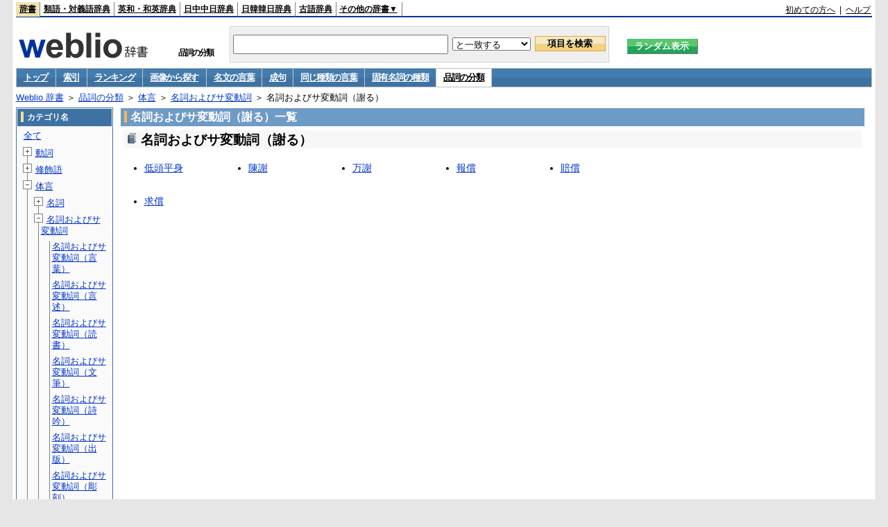

--- FILE ---
content_type: text/html;charset=UTF-8
request_url: https://www.weblio.jp/parts-of-speech/%E5%90%8D%E8%A9%9E%E3%81%8A%E3%82%88%E3%81%B3%E3%82%B5%E5%A4%89%E5%8B%95%E8%A9%9E%28%E8%AC%9D%E3%82%8B%29_1
body_size: 13754
content:
<!DOCTYPE HTML PUBLIC "-//W3C//DTD HTML 4.01 Transitional//EN">
<html lang="ja">
<head>
    <meta http-equiv="Content-Type" content="text/html; charset=UTF-8">

<script type="text/javascript" src="https://cdn.weblio.jp/e7/script/include/lib/jquery.min-1.4.4.js?tst=2026012311"
        charset="UTF-8"></script>
<script type="text/javascript" src="//ajax.googleapis.com/ajax/libs/jqueryui/1.8.24/jquery-ui.min.js"
        charset="UTF-8"></script>
<!-- DataLayer -->
<script>
    
    dataLayer = [{
        
        'splitTest': 'B'
    }];
</script>
<!-- /DataLayer -->
<!-- Start Google Tag Manager -->
<script>
    (function(w,d,s,l,i) {
        w[l]=w[l]||[];
        w[l].push({'gtm.start':new Date().getTime(),event:'gtm.js'});
        var f=d.getElementsByTagName(s)[0],j=d.createElement(s),dl=l!='dataLayer'?'&l='+l:'';
        j.async=true;
        j.src='//www.googletagmanager.com/gtm.js?id='+i+dl;
        f.parentNode.insertBefore(j,f);
    })(window,document,'script','dataLayer','GTM-WCM52W');
</script>
<!-- End Google Tag Manager -->
<link rel="manifest" href="https://www.weblio.jp/manifest.json"/>
<link rel="icon" sizes="144x144" href="https://cdn.weblio.jp/e7/img/favicon/www.png"/>
<link rel="apple-touch-icon" href="https://cdn.weblio.jp/e7/img/favicon/www/safari/apple-touch-icon.png"/>
<meta name="msapplication-square70x70logo" content="https://cdn.weblio.jp/e7/img/favicon/www/ie/site-tile-70x70.png"/>
<meta name="msapplication-square150x150logo" content="https://cdn.weblio.jp/e7/img/favicon/www/ie/site-tile-150x150.png"/>
<meta name="msapplication-wide310x150logo" content="https://cdn.weblio.jp/e7/img/favicon/www/ie/site-tile-310x150.png"/>
<meta name="msapplication-square310x310logo" content="https://cdn.weblio.jp/e7/img/favicon/www/ie/site-tile-310x310.png"/>

<title>名詞およびサ変動詞（謝る） - 体言 - 品詞の分類 - Weblio 辞書</title>
<meta name="description" content="名詞およびサ変動詞（謝る）に分類される言葉の一覧。例えば、低頭平身, 陳謝, 万謝などの言葉があります。">
<meta name="keywords" content="名詞およびサ変動詞（謝る）, 体言, 品詞, 一覧, 低頭平身, 陳謝, 万謝">
<link rel="shortcut icon" href="https://cdn.weblio.jp/e7/img/favicon/www.png">
<link rel="stylesheet" type="text/css" href="https://cdn.weblio.jp/e7/css/www/category.css?tst=2026012311">
<link rel="stylesheet" type="text/css" href="https://cdn.weblio.jp/e7/css/www/subcategory.css?tst=2026012311">
<script type="text/javascript" src="https://cdn.weblio.jp/e7/script/word_list.js?tst=2026012311"></script>
</head>
<body>
<!-- Start Google Tag Manager (noscript) -->
<noscript>
  <iframe src="//www.googletagmanager.com/ns.html?id=GTM-WCM52W" height="0" width="0" style="display:none;visibility:hidden"></iframe>
</noscript>
<!-- End Google Tag Manager (noscript) -->
<div ID=layout>
<div ID=base>

<div ID=head>
<!-- ヘッダバー開始 -->
<div ID=headBar>
    <div ID=headBarL>
        <p class=headBarSel>
    <a href="https://www.weblio.jp/" title="辞典・百科事典の検索サービス - Weblio辞書">辞書</a>
</p>
<p>
    <a href="https://thesaurus.weblio.jp/" title="類語辞典・シソーラス・対義語 - Weblio辞書">類語・対義語辞典</a>
</p>
<p>
    <a href="https://ejje.weblio.jp/" title="英和辞典・和英辞典 - Weblio辞書">英和・和英辞典</a>
</p>
<p>
    <a href="https://cjjc.weblio.jp/" title="中国語辞書 - Weblio日中中日辞典">日中中日辞典</a>
</p>
<p>
    <a href="https://kjjk.weblio.jp/" title="韓国語辞書 - Weblio日韓韓日辞典">日韓韓日辞典</a>
</p>
<p>
    <a href="https://kobun.weblio.jp/" title="古文辞書 - Weblio古語辞典">古語辞典</a>
</p>
<ul 
        ID=NaviNoPulDwn
        onmouseout="showGlobalNaviOtherLinks();"
        onmouseover="showGlobalNaviOtherLinks();">
    <li ID=NaviNoPulDwnLi>その他の辞書▼
        <ul ID=NaviNoPulDwnLiUl>
            <li class=NaviNoPulDwnLiUlLi>
                <a href="https://fjjf.weblio.jp/" title="フランス語辞書 - Weblioフランス語辞典">フランス語辞典</a></li>
            </li>
            <li class=NaviNoPulDwnLiUlLi>
                <a href="https://njjn.weblio.jp/" title="インドネシア語辞書 - Weblioインドネシア語辞典">インドネシア語辞典</a>
            </li>
            <li class=NaviNoPulDwnLiUlLi>
                <a href="https://tjjt.weblio.jp/" title="タイ語辞書 - Weblioタイ語辞典">タイ語辞典</a>
            </li>
            <li class=NaviNoPulDwnLiUlLi>
                <a href="https://vjjv.weblio.jp/" title="ベトナム語辞書 - Weblioベトナム語辞典">ベトナム語辞典</a>
            </li>
            </ul>
    </li>
</ul>
</div>
    <div ID=headBarR>
        <a href="https://help.weblio.jp/www/jpdictionary/j_info" title="初めての方へ">初めての方へ</a>
        
        &nbsp;|&nbsp;
        <a href="https://help.weblio.jp/www" title="ヘルプ">ヘルプ</a>
        </div>
    <b class=clr></b>
</div>


<!-- ヘッダバー終了 -->

<!-- ヘッダ検索ボックス開始 -->
<form action="https://www.weblio.jp/content_find" method="get" name="f">
<table ID=headT>
<tr>
<td ID=headTL>

<table ID=headTLT>
<tr>
<td ID=headTLTL>
<h1><a href="https://www.weblio.jp/" title="辞典・百科事典の検索サービス - Weblio辞書"><img src="https://cdn.weblio.jp/e7/img/logoLM.png" alt="辞典・百科事典の検索サービス - Weblio辞書"></a>
</h1></td>
<td ID=headTLTVC>
<b class=catCat>&nbsp;</b>
</td>
<td ID=headTLTR>
<span><br>品詞の分類</span>
</td>
</tr>
</table>

</td>
<td ID=headTC>

<div ID=headBxMWrp>
<div ID=headBxMCnt>

<table ID=headBxT>
<tr>
<td ID=headBxTL><input maxlength="2048" type="text" name="query" class=formBoxI></td>
<td ID=headBxTC>
<select name="searchType" class=formSelect>
<option value="exact">と一致する</option>
<option value="prefix">で始まる</option>
<option value="contains">を含む</option>
<option value="suffix">で終わる</option>
<option value="text">を解説文に含む</option>
</select>
</td>
<td ID=headBxTR><input type="submit" value="項目を検索" class=formButton>
<span class=inKoWrp><span class=inKoH>&nbsp;</span><span class=inKoB>&nbsp;</span></span>
</td>
</tr>
</table>

</div>
</div>
<!-- 検索ボックス終了 -->

</td>
<td ID=headTR>
<input type="submit" name="random-select" value="ランダム表示" class=formBoxRd>
<span class=inRnWrp>
<span class=inRnCnt>
<span class=inRnH>&nbsp;</span>
<span class=inRnB>&nbsp;</span>
</span>
</span>

</td>
</tr>
</table>
</form>
<!-- ヘッダ検索ボックス終了 -->
</div>

<script type="text/javascript"><!--
$(document).ready(function(){

});

//--></script>
<!-- メニュー開始 -->
<div ID=menu>
<div class=menuOff><a href="https://www.weblio.jp/cat"> トップ</a></div><div class=menuOff><a href="https://www.weblio.jp/category/">索引</a></div><div class=menuOff><a href="https://www.weblio.jp/ranking/">ランキング</a></div><div class=menuOff><a href="https://www.weblio.jp/img_list/">画像から探す</a></div><div class=menuOff><a href="https://www.weblio.jp/masterpieces/">名文の言葉</a></div><div class=menuOff><a href="https://www.weblio.jp/phrase/">成句</a></div><div class=menuOff><a href="https://www.weblio.jp/word-group/">同じ種類の言葉</a></div><div class=menuOff><a href="https://www.weblio.jp/ontology/">固有名詞の種類</a></div><div class=menuOn><a href="https://www.weblio.jp/parts-of-speech/" class=selectedMenu>品詞の分類</a></div><br class=clr>
</div>
<!-- /メニュー終了 -->
<div ID=menuH>&nbsp;</div>
<div ID=menuB>&nbsp;</div>
<div ID=tpc><a href="https://www.weblio.jp/" title="辞典・百科事典の検索サービス - Weblio辞書">Weblio 辞書</a> ＞ <a href="https://www.weblio.jp/parts-of-speech/" title="品詞の分類">品詞の分類</a> ＞ <a href="https://www.weblio.jp/parts-of-speech/%E4%BD%93%E8%A8%80_1" title="体言">体言</a> ＞ <a href="https://www.weblio.jp/parts-of-speech/%E5%90%8D%E8%A9%9E%E3%81%8A%E3%82%88%E3%81%B3%E3%82%B5%E5%A4%89%E5%8B%95%E8%A9%9E_1" title="名詞およびサ変動詞">名詞およびサ変動詞</a> ＞ 名詞およびサ変動詞（謝る）</div>

<!-- コンテンツ開始 -->
<div ID=cntL>

<!-- メイン開始 -->
<div ID=mainL>
<div class=mainBoxH>
<h2><i>&nbsp;</i>名詞およびサ変動詞（謝る）一覧</h2>
</div>

<div class=mainBoxB>
<div class=subCatWrpTop>
<div class=subCatHead><img src="https://cdn.weblio.jp/e7/img/IconBkBl.png" alt="">名詞およびサ変動詞（謝る）</div>
<div class=subCatWordsL>
<div class=subCatWordsB><a href="https://www.weblio.jp/content/%E4%BD%8E%E9%A0%AD%E5%B9%B3%E8%BA%AB" title="低頭平身の意味">低頭平身</a></div>
<div class=subCatWordsB><a href="https://www.weblio.jp/content/%E9%99%B3%E8%AC%9D" title="陳謝の意味">陳謝</a></div>
<div class=subCatWordsB><a href="https://www.weblio.jp/content/%E4%B8%87%E8%AC%9D" title="万謝の意味">万謝</a></div>
<div class=subCatWordsB><a href="https://www.weblio.jp/content/%E5%A0%B1%E5%84%9F" title="報償の意味">報償</a></div>
<div class=subCatWordsB><a href="https://www.weblio.jp/content/%E8%B3%A0%E5%84%9F" title="賠償の意味">賠償</a></div>
<br class=clr><div class=subCatWordsB><a href="https://www.weblio.jp/content/%E6%B1%82%E5%84%9F" title="求償の意味">求償</a></div>
</div>
<br class=clr></div>
</div>

<br class=clr>
</div>
<!-- /メインボックス終了 -->
</div>
<!-- /メイン終了 -->

<!-- ツリー開始 -->
<div ID=treeL>
<div class=trBx>
<div class=trBxH>
<i>&nbsp;</i><h2>カテゴリ名</h2>
</div>
<div class=trBxM>
<span>
<a href="https://www.weblio.jp/parts-of-speech/">全て</a></span>
<ul class=subCatTree>
<li class=unselectedSubCat><img src="https://cdn.weblio.jp/e7/img/subCategoryPlus.png" alt=""><a href="https://www.weblio.jp/parts-of-speech/%E5%8B%95%E8%A9%9E_1">動詞</a>
</li>
<li class=unselectedSubCat><img src="https://cdn.weblio.jp/e7/img/subCategoryPlus.png" alt=""><a href="https://www.weblio.jp/parts-of-speech/%E4%BF%AE%E9%A3%BE%E8%AA%9E_1">修飾語</a>
</li>
<li class=unselectedSubCat><img src="https://cdn.weblio.jp/e7/img/subCategoryMinus.png" alt=""><a href="https://www.weblio.jp/parts-of-speech/%E4%BD%93%E8%A8%80_1">体言</a>
<ul class=subCatTreeSmaller>
<li class=unselectedSubCat><img src="https://cdn.weblio.jp/e7/img/subCategoryPlus.png" alt=""><a href="https://www.weblio.jp/parts-of-speech/%E5%90%8D%E8%A9%9E_1">名詞</a>
</li>
<li class=unselectedSubCat><img src="https://cdn.weblio.jp/e7/img/subCategoryMinus.png" alt=""><a href="https://www.weblio.jp/parts-of-speech/%E5%90%8D%E8%A9%9E%E3%81%8A%E3%82%88%E3%81%B3%E3%82%B5%E5%A4%89%E5%8B%95%E8%A9%9E_1">名詞およびサ変動詞</a>
<ul>
<li class=unselectedSubCat><a href="https://www.weblio.jp/parts-of-speech/%E5%90%8D%E8%A9%9E%E3%81%8A%E3%82%88%E3%81%B3%E3%82%B5%E5%A4%89%E5%8B%95%E8%A9%9E%28%E8%A8%80%E8%91%89%29_1">名詞およびサ変動詞（言葉）</a>
</li>
<li class=unselectedSubCat><a href="https://www.weblio.jp/parts-of-speech/%E5%90%8D%E8%A9%9E%E3%81%8A%E3%82%88%E3%81%B3%E3%82%B5%E5%A4%89%E5%8B%95%E8%A9%9E%28%E8%A8%80%E8%BF%B0%29_1">名詞およびサ変動詞（言述）</a>
</li>
<li class=unselectedSubCat><a href="https://www.weblio.jp/parts-of-speech/%E5%90%8D%E8%A9%9E%E3%81%8A%E3%82%88%E3%81%B3%E3%82%B5%E5%A4%89%E5%8B%95%E8%A9%9E%28%E8%AA%AD%E6%9B%B8%29_1">名詞およびサ変動詞（読書）</a>
</li>
<li class=unselectedSubCat><a href="https://www.weblio.jp/parts-of-speech/%E5%90%8D%E8%A9%9E%E3%81%8A%E3%82%88%E3%81%B3%E3%82%B5%E5%A4%89%E5%8B%95%E8%A9%9E%28%E6%96%87%E7%AD%86%29_1">名詞およびサ変動詞（文筆）</a>
</li>
<li class=unselectedSubCat><a href="https://www.weblio.jp/parts-of-speech/%E5%90%8D%E8%A9%9E%E3%81%8A%E3%82%88%E3%81%B3%E3%82%B5%E5%A4%89%E5%8B%95%E8%A9%9E%28%E8%A9%A9%E5%90%9F%29_1">名詞およびサ変動詞（詩吟）</a>
</li>
<li class=unselectedSubCat><a href="https://www.weblio.jp/parts-of-speech/%E5%90%8D%E8%A9%9E%E3%81%8A%E3%82%88%E3%81%B3%E3%82%B5%E5%A4%89%E5%8B%95%E8%A9%9E%28%E5%87%BA%E7%89%88%29_1">名詞およびサ変動詞（出版）</a>
</li>
<li class=unselectedSubCat><a href="https://www.weblio.jp/parts-of-speech/%E5%90%8D%E8%A9%9E%E3%81%8A%E3%82%88%E3%81%B3%E3%82%B5%E5%A4%89%E5%8B%95%E8%A9%9E%28%E5%BD%AB%E5%88%BB%29_1">名詞およびサ変動詞（彫刻）</a>
</li>
<li class=unselectedSubCat><a href="https://www.weblio.jp/parts-of-speech/%E5%90%8D%E8%A9%9E%E3%81%8A%E3%82%88%E3%81%B3%E3%82%B5%E5%A4%89%E5%8B%95%E8%A9%9E%28%E5%8B%95%E6%8F%BA%29_1">名詞およびサ変動詞（動揺）</a>
</li>
<li class=unselectedSubCat><a href="https://www.weblio.jp/parts-of-speech/%E5%90%8D%E8%A9%9E%E3%81%8A%E3%82%88%E3%81%B3%E3%82%B5%E5%A4%89%E5%8B%95%E8%A9%9E%28%E6%AD%93%E5%96%9C%29_1">名詞およびサ変動詞（歓喜）</a>
</li>
<li class=unselectedSubCat><a href="https://www.weblio.jp/parts-of-speech/%E5%90%8D%E8%A9%9E%E3%81%8A%E3%82%88%E3%81%B3%E3%82%B5%E5%A4%89%E5%8B%95%E8%A9%9E%28%E6%86%A4%E6%80%92%29_1">名詞およびサ変動詞（憤怒）</a>
</li>
<li class=unselectedSubCat><a href="https://www.weblio.jp/parts-of-speech/%E5%90%8D%E8%A9%9E%E3%81%8A%E3%82%88%E3%81%B3%E3%82%B5%E5%A4%89%E5%8B%95%E8%A9%9E%28%E6%82%B2%E5%93%80%29_1">名詞およびサ変動詞（悲哀）</a>
</li>
<li class=unselectedSubCat><a href="https://www.weblio.jp/parts-of-speech/%E5%90%8D%E8%A9%9E%E3%81%8A%E3%82%88%E3%81%B3%E3%82%B5%E5%A4%89%E5%8B%95%E8%A9%9E%28%E9%80%B8%E6%A5%BD%29_1">名詞およびサ変動詞（逸楽）</a>
</li>
<li class=unselectedSubCat><a href="https://www.weblio.jp/parts-of-speech/%E5%90%8D%E8%A9%9E%E3%81%8A%E3%82%88%E3%81%B3%E3%82%B5%E5%A4%89%E5%8B%95%E8%A9%9E%28%E5%AE%89%E5%BF%83%29_1">名詞およびサ変動詞（安心）</a>
</li>
<li class=unselectedSubCat><a href="https://www.weblio.jp/parts-of-speech/%E5%90%8D%E8%A9%9E%E3%81%8A%E3%82%88%E3%81%B3%E3%82%B5%E5%A4%89%E5%8B%95%E8%A9%9E%28%E4%B8%8D%E5%AE%89%29_1">名詞およびサ変動詞（不安）</a>
</li>
<li class=unselectedSubCat><a href="https://www.weblio.jp/parts-of-speech/%E5%90%8D%E8%A9%9E%E3%81%8A%E3%82%88%E3%81%B3%E3%82%B5%E5%A4%89%E5%8B%95%E8%A9%9E%28%E9%A9%9A%E3%81%8D%29_1">名詞およびサ変動詞（驚き）</a>
</li>
<li class=unselectedSubCat><a href="https://www.weblio.jp/parts-of-speech/%E5%90%8D%E8%A9%9E%E3%81%8A%E3%82%88%E3%81%B3%E3%82%B5%E5%A4%89%E5%8B%95%E8%A9%9E%28%E5%98%B2%E3%82%8A%29_1">名詞およびサ変動詞（嘲り）</a>
</li>
<li class=unselectedSubCat><a href="https://www.weblio.jp/parts-of-speech/%E5%90%8D%E8%A9%9E%E3%81%8A%E3%82%88%E3%81%B3%E3%82%B5%E5%A4%89%E5%8B%95%E8%A9%9E%28%E6%83%9C%E3%81%97%E3%82%80%29_1">名詞およびサ変動詞（惜しむ）</a>
</li>
<li class=unselectedSubCat><a href="https://www.weblio.jp/parts-of-speech/%E5%90%8D%E8%A9%9E%E3%81%8A%E3%82%88%E3%81%B3%E3%82%B5%E5%A4%89%E5%8B%95%E8%A9%9E%28%E8%BE%9B%E8%8B%A6%29_1">名詞およびサ変動詞（辛苦）</a>
</li>
<li class=unselectedSubCat><a href="https://www.weblio.jp/parts-of-speech/%E5%90%8D%E8%A9%9E%E3%81%8A%E3%82%88%E3%81%B3%E3%82%B5%E5%A4%89%E5%8B%95%E8%A9%9E%28%E5%BF%8D%E8%80%90%29_1">名詞およびサ変動詞（忍耐）</a>
</li>
<li class=unselectedSubCat><a href="https://www.weblio.jp/parts-of-speech/%E5%90%8D%E8%A9%9E%E3%81%8A%E3%82%88%E3%81%B3%E3%82%B5%E5%A4%89%E5%8B%95%E8%A9%9E%28%E4%BF%AE%E8%A1%8C%29_1">名詞およびサ変動詞（修行）</a>
</li>
<li class=unselectedSubCat><a href="https://www.weblio.jp/parts-of-speech/%E5%90%8D%E8%A9%9E%E3%81%8A%E3%82%88%E3%81%B3%E3%82%B5%E5%A4%89%E5%8B%95%E8%A9%9E%28%E7%81%BD%E5%8E%84%29_1">名詞およびサ変動詞（災厄）</a>
</li>
<li class=unselectedSubCat><a href="https://www.weblio.jp/parts-of-speech/%E5%90%8D%E8%A9%9E%E3%81%8A%E3%82%88%E3%81%B3%E3%82%B5%E5%A4%89%E5%8B%95%E8%A9%9E%28%E8%B3%9E%E8%B3%9B%29_1">名詞およびサ変動詞（賞賛）</a>
</li>
<li class=unselectedSubCat><a href="https://www.weblio.jp/parts-of-speech/%E5%90%8D%E8%A9%9E%E3%81%8A%E3%82%88%E3%81%B3%E3%82%B5%E5%A4%89%E5%8B%95%E8%A9%9E%28%E4%B9%B1%E5%BF%83%29_1">名詞およびサ変動詞（乱心）</a>
</li>
<li class=unselectedSubCat><a href="https://www.weblio.jp/parts-of-speech/%E5%90%8D%E8%A9%9E%E3%81%8A%E3%82%88%E3%81%B3%E3%82%B5%E5%A4%89%E5%8B%95%E8%A9%9E%28%E6%84%9F%E6%9C%8D%29_1">名詞およびサ変動詞（感服）</a>
</li>
<li class=unselectedSubCat><a href="https://www.weblio.jp/parts-of-speech/%E5%90%8D%E8%A9%9E%E3%81%8A%E3%82%88%E3%81%B3%E3%82%B5%E5%A4%89%E5%8B%95%E8%A9%9E%28%E6%94%AF%E9%85%8D%29_1">名詞およびサ変動詞（支配）</a>
</li>
<li class=unselectedSubCat><a href="https://www.weblio.jp/parts-of-speech/%E5%90%8D%E8%A9%9E%E3%81%8A%E3%82%88%E3%81%B3%E3%82%B5%E5%A4%89%E5%8B%95%E8%A9%9E%28%E6%9C%8D%E5%BE%93%29_1">名詞およびサ変動詞（服従）</a>
</li>
<li class=unselectedSubCat><a href="https://www.weblio.jp/parts-of-speech/%E5%90%8D%E8%A9%9E%E3%81%8A%E3%82%88%E3%81%B3%E3%82%B5%E5%A4%89%E5%8B%95%E8%A9%9E%28%E7%B5%B1%E6%B2%BB%29_1">名詞およびサ変動詞（統治）</a>
</li>
<li class=unselectedSubCat><a href="https://www.weblio.jp/parts-of-speech/%E5%90%8D%E8%A9%9E%E3%81%8A%E3%82%88%E3%81%B3%E3%82%B5%E5%A4%89%E5%8B%95%E8%A9%9E%28%E8%BF%BD%E5%BE%93%29_1">名詞およびサ変動詞（追従）</a>
</li>
<li class=unselectedSubCat><a href="https://www.weblio.jp/parts-of-speech/%E5%90%8D%E8%A9%9E%E3%81%8A%E3%82%88%E3%81%B3%E3%82%B5%E5%A4%89%E5%8B%95%E8%A9%9E%28%E5%A5%8F%E4%B8%8A%29_1">名詞およびサ変動詞（奏上）</a>
</li>
<li class=unselectedSubCat><a href="https://www.weblio.jp/parts-of-speech/%E5%90%8D%E8%A9%9E%E3%81%8A%E3%82%88%E3%81%B3%E3%82%B5%E5%A4%89%E5%8B%95%E8%A9%9E%28%E7%BD%B5%E8%A9%88%29_1">名詞およびサ変動詞（罵詈）</a>
</li>
<li class=unselectedSubCat><a href="https://www.weblio.jp/parts-of-speech/%E5%90%8D%E8%A9%9E%E3%81%8A%E3%82%88%E3%81%B3%E3%82%B5%E5%A4%89%E5%8B%95%E8%A9%9E%28%E4%BE%AE%E8%94%91%29_1">名詞およびサ変動詞（侮蔑）</a>
</li>
<li class=unselectedSubCat><a href="https://www.weblio.jp/parts-of-speech/%E5%90%8D%E8%A9%9E%E3%81%8A%E3%82%88%E3%81%B3%E3%82%B5%E5%A4%89%E5%8B%95%E8%A9%9E%28%E5%B8%8C%E6%B1%82%29_1">名詞およびサ変動詞（希求）</a>
</li>
<li class=unselectedSubCat><a href="https://www.weblio.jp/parts-of-speech/%E5%90%8D%E8%A9%9E%E3%81%8A%E3%82%88%E3%81%B3%E3%82%B5%E5%A4%89%E5%8B%95%E8%A9%9E%28%E6%85%8B%E5%BA%A6%29_1">名詞およびサ変動詞（態度）</a>
</li>
<li class=unselectedSubCat><a href="https://www.weblio.jp/parts-of-speech/%E5%90%8D%E8%A9%9E%E3%81%8A%E3%82%88%E3%81%B3%E3%82%B5%E5%A4%89%E5%8B%95%E8%A9%9E%28%E4%BF%A1%E4%BB%B0%29_1">名詞およびサ変動詞（信仰）</a>
</li>
<li class=unselectedSubCat><a href="https://www.weblio.jp/parts-of-speech/%E5%90%8D%E8%A9%9E%E3%81%8A%E3%82%88%E3%81%B3%E3%82%B5%E5%A4%89%E5%8B%95%E8%A9%9E%28%E6%88%92%E5%BE%8B%29_1">名詞およびサ変動詞（戒律）</a>
</li>
<li class=unselectedSubCat><a href="https://www.weblio.jp/parts-of-speech/%E5%90%8D%E8%A9%9E%E3%81%8A%E3%82%88%E3%81%B3%E3%82%B5%E5%A4%89%E5%8B%95%E8%A9%9E%28%E4%BF%A1%E9%A0%BC%29_1">名詞およびサ変動詞（信頼）</a>
</li>
<li class=unselectedSubCat><a href="https://www.weblio.jp/parts-of-speech/%E5%90%8D%E8%A9%9E%E3%81%8A%E3%82%88%E3%81%B3%E3%82%B5%E5%A4%89%E5%8B%95%E8%A9%9E%28%E6%80%9D%E6%85%AE%29_1">名詞およびサ変動詞（思慮）</a>
</li>
<li class=unselectedSubCat><a href="https://www.weblio.jp/parts-of-speech/%E5%90%8D%E8%A9%9E%E3%81%8A%E3%82%88%E3%81%B3%E3%82%B5%E5%A4%89%E5%8B%95%E8%A9%9E%28%E6%80%9D%E8%80%83%29_1">名詞およびサ変動詞（思考）</a>
</li>
<li class=unselectedSubCat><a href="https://www.weblio.jp/parts-of-speech/%E5%90%8D%E8%A9%9E%E3%81%8A%E3%82%88%E3%81%B3%E3%82%B5%E5%A4%89%E5%8B%95%E8%A9%9E%28%E6%80%9D%E5%BF%B5%29_1">名詞およびサ変動詞（思念）</a>
</li>
<li class=unselectedSubCat><a href="https://www.weblio.jp/parts-of-speech/%E5%90%8D%E8%A9%9E%E3%81%8A%E3%82%88%E3%81%B3%E3%82%B5%E5%A4%89%E5%8B%95%E8%A9%9E%28%E5%BF%83%E6%83%85%29_1">名詞およびサ変動詞（心情）</a>
</li>
<li class=unselectedSubCat><a href="https://www.weblio.jp/parts-of-speech/%E5%90%8D%E8%A9%9E%E3%81%8A%E3%82%88%E3%81%B3%E3%82%B5%E5%A4%89%E5%8B%95%E8%A9%9E%28%E5%BF%83%E7%90%86%29_1">名詞およびサ変動詞（心理）</a>
</li>
<li class=unselectedSubCat><a href="https://www.weblio.jp/parts-of-speech/%E5%90%8D%E8%A9%9E%E3%81%8A%E3%82%88%E3%81%B3%E3%82%B5%E5%A4%89%E5%8B%95%E8%A9%9E%28%E7%95%8F%E6%80%96%29_1">名詞およびサ変動詞（畏怖）</a>
</li>
<li class=unselectedSubCat><a href="https://www.weblio.jp/parts-of-speech/%E5%90%8D%E8%A9%9E%E3%81%8A%E3%82%88%E3%81%B3%E3%82%B5%E5%A4%89%E5%8B%95%E8%A9%9E%28%E7%96%91%E7%BE%A9%29_1">名詞およびサ変動詞（疑義）</a>
</li>
<li class=unselectedSubCat><a href="https://www.weblio.jp/parts-of-speech/%E5%90%8D%E8%A9%9E%E3%81%8A%E3%82%88%E3%81%B3%E3%82%B5%E5%A4%89%E5%8B%95%E8%A9%9E%28%E5%AB%8C%E6%82%AA%29_1">名詞およびサ変動詞（嫌悪）</a>
</li>
<li class=unselectedSubCat><a href="https://www.weblio.jp/parts-of-speech/%E5%90%8D%E8%A9%9E%E3%81%8A%E3%82%88%E3%81%B3%E3%82%B5%E5%A4%89%E5%8B%95%E8%A9%9E%28%E8%AA%8D%E8%AD%98%29_1">名詞およびサ変動詞（認識）</a>
</li>
<li class=unselectedSubCat><a href="https://www.weblio.jp/parts-of-speech/%E5%90%8D%E8%A9%9E%E3%81%8A%E3%82%88%E3%81%B3%E3%82%B5%E5%A4%89%E5%8B%95%E8%A9%9E%28%E8%A6%B3%E5%AF%9F%29_1">名詞およびサ変動詞（観察）</a>
</li>
<li class=unselectedSubCat><a href="https://www.weblio.jp/parts-of-speech/%E5%90%8D%E8%A9%9E%E3%81%8A%E3%82%88%E3%81%B3%E3%82%B5%E5%A4%89%E5%8B%95%E8%A9%9E%28%E8%AA%BF%E6%9F%BB%29_1">名詞およびサ変動詞（調査）</a>
</li>
<li class=unselectedSubCat><a href="https://www.weblio.jp/parts-of-speech/%E5%90%8D%E8%A9%9E%E3%81%8A%E3%82%88%E3%81%B3%E3%82%B5%E5%A4%89%E5%8B%95%E8%A9%9E%28%E4%BF%AE%E6%AD%A3%29_1">名詞およびサ変動詞（修正）</a>
</li>
<li class=unselectedSubCat><a href="https://www.weblio.jp/parts-of-speech/%E5%90%8D%E8%A9%9E%E3%81%8A%E3%82%88%E3%81%B3%E3%82%B5%E5%A4%89%E5%8B%95%E8%A9%9E%28%E6%A4%9C%E8%A8%8E%29_1">名詞およびサ変動詞（検討）</a>
</li>
<li class=unselectedSubCat><a href="https://www.weblio.jp/parts-of-speech/%E5%90%8D%E8%A9%9E%E3%81%8A%E3%82%88%E3%81%B3%E3%82%B5%E5%A4%89%E5%8B%95%E8%A9%9E%28%E6%89%B9%E5%88%A4%29_1">名詞およびサ変動詞（批判）</a>
</li>
<li class=unselectedSubCat><a href="https://www.weblio.jp/parts-of-speech/%E5%90%8D%E8%A9%9E%E3%81%8A%E3%82%88%E3%81%B3%E3%82%B5%E5%A4%89%E5%8B%95%E8%A9%9E%28%E9%96%B2%E8%A6%A7%29_1">名詞およびサ変動詞（閲覧）</a>
</li>
<li class=unselectedSubCat><a href="https://www.weblio.jp/parts-of-speech/%E5%90%8D%E8%A9%9E%E3%81%8A%E3%82%88%E3%81%B3%E3%82%B5%E5%A4%89%E5%8B%95%E8%A9%9E%28%E5%A5%91%E7%B4%84%29_1">名詞およびサ変動詞（契約）</a>
</li>
<li class=unselectedSubCat><a href="https://www.weblio.jp/parts-of-speech/%E5%90%8D%E8%A9%9E%E3%81%8A%E3%82%88%E3%81%B3%E3%82%B5%E5%A4%89%E5%8B%95%E8%A9%9E%28%E5%BD%B1%E9%9F%BF%29_1">名詞およびサ変動詞（影響）</a>
</li>
<li class=unselectedSubCat><a href="https://www.weblio.jp/parts-of-speech/%E5%90%8D%E8%A9%9E%E3%81%8A%E3%82%88%E3%81%B3%E3%82%B5%E5%A4%89%E5%8B%95%E8%A9%9E%28%E9%80%B2%E5%B1%95%29_1">名詞およびサ変動詞（進展）</a>
</li>
<li class=unselectedSubCat><a href="https://www.weblio.jp/parts-of-speech/%E5%90%8D%E8%A9%9E%E3%81%8A%E3%82%88%E3%81%B3%E3%82%B5%E5%A4%89%E5%8B%95%E8%A9%9E%28%E5%9B%9E%E8%BB%A2%29_1">名詞およびサ変動詞（回転）</a>
</li>
<li class=unselectedSubCat><a href="https://www.weblio.jp/parts-of-speech/%E5%90%8D%E8%A9%9E%E3%81%8A%E3%82%88%E3%81%B3%E3%82%B5%E5%A4%89%E5%8B%95%E8%A9%9E%28%E6%98%A0%E5%83%8F%29_1">名詞およびサ変動詞（映像）</a>
</li>
<li class=unselectedSubCat><a href="https://www.weblio.jp/parts-of-speech/%E5%90%8D%E8%A9%9E%E3%81%8A%E3%82%88%E3%81%B3%E3%82%B5%E5%A4%89%E5%8B%95%E8%A9%9E%28%E6%95%AC%E6%85%95%29_1">名詞およびサ変動詞（敬慕）</a>
</li>
<li class=unselectedSubCat><a href="https://www.weblio.jp/parts-of-speech/%E5%90%8D%E8%A9%9E%E3%81%8A%E3%82%88%E3%81%B3%E3%82%B5%E5%A4%89%E5%8B%95%E8%A9%9E%28%E6%84%9B%E6%85%95%29_1">名詞およびサ変動詞（愛慕）</a>
</li>
<li class=unselectedSubCat><a href="https://www.weblio.jp/parts-of-speech/%E5%90%8D%E8%A9%9E%E3%81%8A%E3%82%88%E3%81%B3%E3%82%B5%E5%A4%89%E5%8B%95%E8%A9%9E%28%E6%84%9B%E5%A5%BD%29_1">名詞およびサ変動詞（愛好）</a>
</li>
<li class=unselectedSubCat><a href="https://www.weblio.jp/parts-of-speech/%E5%90%8D%E8%A9%9E%E3%81%8A%E3%82%88%E3%81%B3%E3%82%B5%E5%A4%89%E5%8B%95%E8%A9%9E%28%E5%93%80%E6%81%A4%29_1">名詞およびサ変動詞（哀恤）</a>
</li>
<li class=unselectedSubCat><a href="https://www.weblio.jp/parts-of-speech/%E5%90%8D%E8%A9%9E%E3%81%8A%E3%82%88%E3%81%B3%E3%82%B5%E5%A4%89%E5%8B%95%E8%A9%9E%28%E8%8A%B8%E8%83%BD%29_1">名詞およびサ変動詞（芸能）</a>
</li>
<li class=unselectedSubCat><a href="https://www.weblio.jp/parts-of-speech/%E5%90%8D%E8%A9%9E%E3%81%8A%E3%82%88%E3%81%B3%E3%82%B5%E5%A4%89%E5%8B%95%E8%A9%9E%28%E5%AE%B6%E6%97%8F%29_1">名詞およびサ変動詞（家族）</a>
</li>
<li class=unselectedSubCat><a href="https://www.weblio.jp/parts-of-speech/%E5%90%8D%E8%A9%9E%E3%81%8A%E3%82%88%E3%81%B3%E3%82%B5%E5%A4%89%E5%8B%95%E8%A9%9E%28%E6%94%BF%E6%B2%BB%29_1">名詞およびサ変動詞（政治）</a>
</li>
<li class=unselectedSubCat><a href="https://www.weblio.jp/parts-of-speech/%E5%90%8D%E8%A9%9E%E3%81%8A%E3%82%88%E3%81%B3%E3%82%B5%E5%A4%89%E5%8B%95%E8%A9%9E%28%E5%90%9B%E4%B8%BB%29_1">名詞およびサ変動詞（君主）</a>
</li>
<li class=unselectedSubCat><a href="https://www.weblio.jp/parts-of-speech/%E5%90%8D%E8%A9%9E%E3%81%8A%E3%82%88%E3%81%B3%E3%82%B5%E5%A4%89%E5%8B%95%E8%A9%9E%28%E5%A5%89%E4%BB%95%29_1">名詞およびサ変動詞（奉仕）</a>
</li>
<li class=unselectedSubCat><a href="https://www.weblio.jp/parts-of-speech/%E5%90%8D%E8%A9%9E%E3%81%8A%E3%82%88%E3%81%B3%E3%82%B5%E5%A4%89%E5%8B%95%E8%A9%9E%28%E6%89%80%E5%B1%9E%29_1">名詞およびサ変動詞（所属）</a>
</li>
<li class=unselectedSubCat><a href="https://www.weblio.jp/parts-of-speech/%E5%90%8D%E8%A9%9E%E3%81%8A%E3%82%88%E3%81%B3%E3%82%B5%E5%A4%89%E5%8B%95%E8%A9%9E%28%E6%80%A7%E6%84%9B%29_1">名詞およびサ変動詞（性愛）</a>
</li>
<li class=unselectedSubCat><a href="https://www.weblio.jp/parts-of-speech/%E5%90%8D%E8%A9%9E%E3%81%8A%E3%82%88%E3%81%B3%E3%82%B5%E5%A4%89%E5%8B%95%E8%A9%9E%28%E9%96%A2%E4%B8%8E%29_1">名詞およびサ変動詞（関与）</a>
</li>
<li class=unselectedSubCat><a href="https://www.weblio.jp/parts-of-speech/%E5%90%8D%E8%A9%9E%E3%81%8A%E3%82%88%E3%81%B3%E3%82%B5%E5%A4%89%E5%8B%95%E8%A9%9E%28%E5%AF%BE%E5%B3%99%29_1">名詞およびサ変動詞（対峙）</a>
</li>
<li class=unselectedSubCat><a href="https://www.weblio.jp/parts-of-speech/%E5%90%8D%E8%A9%9E%E3%81%8A%E3%82%88%E3%81%B3%E3%82%B5%E5%A4%89%E5%8B%95%E8%A9%9E%28%E5%BE%85%E9%81%87%29_1">名詞およびサ変動詞（待遇）</a>
</li>
<li class=unselectedSubCat><a href="https://www.weblio.jp/parts-of-speech/%E5%90%8D%E8%A9%9E%E3%81%8A%E3%82%88%E3%81%B3%E3%82%B5%E5%A4%89%E5%8B%95%E8%A9%9E%28%E9%81%AD%E9%81%87%29_1">名詞およびサ変動詞（遭遇）</a>
</li>
<li class=unselectedSubCat><a href="https://www.weblio.jp/parts-of-speech/%E5%90%8D%E8%A9%9E%E3%81%8A%E3%82%88%E3%81%B3%E3%82%B5%E5%A4%89%E5%8B%95%E8%A9%9E%28%E5%90%8C%E4%BC%B4%29_1">名詞およびサ変動詞（同伴）</a>
</li>
<li class=unselectedSubCat><a href="https://www.weblio.jp/parts-of-speech/%E5%90%8D%E8%A9%9E%E3%81%8A%E3%82%88%E3%81%B3%E3%82%B5%E5%A4%89%E5%8B%95%E8%A9%9E%28%E6%89%B6%E5%8A%A9%29_1">名詞およびサ変動詞（扶助）</a>
</li>
<li class=unselectedSubCat><a href="https://www.weblio.jp/parts-of-speech/%E5%90%8D%E8%A9%9E%E3%81%8A%E3%82%88%E3%81%B3%E3%82%B5%E5%A4%89%E5%8B%95%E8%A9%9E%28%E9%9D%9E%E9%96%A2%E4%B8%8E%29_1">名詞およびサ変動詞（非関与）</a>
</li>
<li class=unselectedSubCat><a href="https://www.weblio.jp/parts-of-speech/%E5%90%8D%E8%A9%9E%E3%81%8A%E3%82%88%E3%81%B3%E3%82%B5%E5%A4%89%E5%8B%95%E8%A9%9E%28%E9%80%83%E9%81%BF%29_1">名詞およびサ変動詞（逃避）</a>
</li>
<li class=unselectedSubCat><a href="https://www.weblio.jp/parts-of-speech/%E5%90%8D%E8%A9%9E%E3%81%8A%E3%82%88%E3%81%B3%E3%82%B5%E5%A4%89%E5%8B%95%E8%A9%9E%28%E7%8C%AE%E9%80%B2%29_1">名詞およびサ変動詞（献進）</a>
</li>
<li class=unselectedSubCat><a href="https://www.weblio.jp/parts-of-speech/%E5%90%8D%E8%A9%9E%E3%81%8A%E3%82%88%E3%81%B3%E3%82%B5%E5%A4%89%E5%8B%95%E8%A9%9E%28%E8%B2%B8%E5%80%9F%29_1">名詞およびサ変動詞（貸借）</a>
</li>
<li class=unselectedSubCat><a href="https://www.weblio.jp/parts-of-speech/%E5%90%8D%E8%A9%9E%E3%81%8A%E3%82%88%E3%81%B3%E3%82%B5%E5%A4%89%E5%8B%95%E8%A9%9E%28%E7%94%A8%E6%84%8F%29_1">名詞およびサ変動詞（用意）</a>
</li>
<li class=unselectedSubCat><a href="https://www.weblio.jp/parts-of-speech/%E5%90%8D%E8%A9%9E%E3%81%8A%E3%82%88%E3%81%B3%E3%82%B5%E5%A4%89%E5%8B%95%E8%A9%9E%28%E4%BC%9D%E9%81%94%29_1">名詞およびサ変動詞（伝達）</a>
</li>
<li class=unselectedSubCat><a href="https://www.weblio.jp/parts-of-speech/%E5%90%8D%E8%A9%9E%E3%81%8A%E3%82%88%E3%81%B3%E3%82%B5%E5%A4%89%E5%8B%95%E8%A9%9E%28%E8%A8%AA%E5%95%8F%29_1">名詞およびサ変動詞（訪問）</a>
</li>
<li class=unselectedSubCat><a href="https://www.weblio.jp/parts-of-speech/%E5%90%8D%E8%A9%9E%E3%81%8A%E3%82%88%E3%81%B3%E3%82%B5%E5%A4%89%E5%8B%95%E8%A9%9E%28%E7%AB%B6%E6%8A%80%29_1">名詞およびサ変動詞（競技）</a>
</li>
<li class=unselectedSubCat><a href="https://www.weblio.jp/parts-of-speech/%E5%90%8D%E8%A9%9E%E3%81%8A%E3%82%88%E3%81%B3%E3%82%B5%E5%A4%89%E5%8B%95%E8%A9%9E%28%E4%BD%93%E6%93%8D%29_1">名詞およびサ変動詞（体操）</a>
</li>
<li class=unselectedSubCat><a href="https://www.weblio.jp/parts-of-speech/%E5%90%8D%E8%A9%9E%E3%81%8A%E3%82%88%E3%81%B3%E3%82%B5%E5%A4%89%E5%8B%95%E8%A9%9E%28%E6%94%BB%E4%BC%90%29_1">名詞およびサ変動詞（攻伐）</a>
</li>
<li class=unselectedSubCat><a href="https://www.weblio.jp/parts-of-speech/%E5%90%8D%E8%A9%9E%E3%81%8A%E3%82%88%E3%81%B3%E3%82%B5%E5%A4%89%E5%8B%95%E8%A9%9E%28%E9%97%98%E4%BA%89%29_1">名詞およびサ変動詞（闘争）</a>
</li>
<li class=unselectedSubCat><a href="https://www.weblio.jp/parts-of-speech/%E5%90%8D%E8%A9%9E%E3%81%8A%E3%82%88%E3%81%B3%E3%82%B5%E5%A4%89%E5%8B%95%E8%A9%9E%28%E8%BB%8D%E4%BA%8B%29_1">名詞およびサ変動詞（軍事）</a>
</li>
<li class=unselectedSubCat><a href="https://www.weblio.jp/parts-of-speech/%E5%90%8D%E8%A9%9E%E3%81%8A%E3%82%88%E3%81%B3%E3%82%B5%E5%A4%89%E5%8B%95%E8%A9%9E%28%E4%BA%A4%E6%B8%89%29_1">名詞およびサ変動詞（交渉）</a>
</li>
<li class=unselectedSubCat><a href="https://www.weblio.jp/parts-of-speech/%E5%90%8D%E8%A9%9E%E3%81%8A%E3%82%88%E3%81%B3%E3%82%B5%E5%A4%89%E5%8B%95%E8%A9%9E%28%E8%A8%B4%E8%A8%9F%29_1">名詞およびサ変動詞（訴訟）</a>
</li>
<li class=unselectedSubCat><a href="https://www.weblio.jp/parts-of-speech/%E5%90%8D%E8%A9%9E%E3%81%8A%E3%82%88%E3%81%B3%E3%82%B5%E5%A4%89%E5%8B%95%E8%A9%9E%28%E5%B9%B2%E6%B8%89%29_1">名詞およびサ変動詞（干渉）</a>
</li>
<li class=unselectedSubCat><a href="https://www.weblio.jp/parts-of-speech/%E5%90%8D%E8%A9%9E%E3%81%8A%E3%82%88%E3%81%B3%E3%82%B5%E5%A4%89%E5%8B%95%E8%A9%9E%28%E7%BD%AA%E7%A7%91%29_1">名詞およびサ変動詞（罪科）</a>
</li>
<li class=unselectedSubCat><a href="https://www.weblio.jp/parts-of-speech/%E5%90%8D%E8%A9%9E%E3%81%8A%E3%82%88%E3%81%B3%E3%82%B5%E5%A4%89%E5%8B%95%E8%A9%9E%28%E7%9B%97%E5%8F%96%29_1">名詞およびサ変動詞（盗取）</a>
</li>
<li class=unselectedSubCat><a href="https://www.weblio.jp/parts-of-speech/%E5%90%8D%E8%A9%9E%E3%81%8A%E3%82%88%E3%81%B3%E3%82%B5%E5%A4%89%E5%8B%95%E8%A9%9E%28%E8%99%90%E3%81%92%E3%82%8B%29_1">名詞およびサ変動詞（虐げる）</a>
</li>
<li class=unselectedSubCat><a href="https://www.weblio.jp/parts-of-speech/%E5%90%8D%E8%A9%9E%E3%81%8A%E3%82%88%E3%81%B3%E3%82%B5%E5%A4%89%E5%8B%95%E8%A9%9E%28%E5%B0%81%E3%81%98%E3%82%8B%29_1">名詞およびサ変動詞（封じる）</a>
</li>
<li class=unselectedSubCat><a href="https://www.weblio.jp/parts-of-speech/%E5%90%8D%E8%A9%9E%E3%81%8A%E3%82%88%E3%81%B3%E3%82%B5%E5%A4%89%E5%8B%95%E8%A9%9E%28%E5%87%A6%E7%90%86%29_1">名詞およびサ変動詞（処理）</a>
</li>
<li class=unselectedSubCat><a href="https://www.weblio.jp/parts-of-speech/%E5%90%8D%E8%A9%9E%E3%81%8A%E3%82%88%E3%81%B3%E3%82%B5%E5%A4%89%E5%8B%95%E8%A9%9E%28%E5%B0%8E%E3%81%8F%29_1">名詞およびサ変動詞（導く）</a>
</li>
<li class=unselectedSubCat><a href="https://www.weblio.jp/parts-of-speech/%E5%90%8D%E8%A9%9E%E3%81%8A%E3%82%88%E3%81%B3%E3%82%B5%E5%A4%89%E5%8B%95%E8%A9%9E%28%E7%A7%98%E5%8C%BF%29_1">名詞およびサ変動詞（秘匿）</a>
</li>
<li class=unselectedSubCat><a href="https://www.weblio.jp/parts-of-speech/%E5%90%8D%E8%A9%9E%E3%81%8A%E3%82%88%E3%81%B3%E3%82%B5%E5%A4%89%E5%8B%95%E8%A9%9E%28%E4%BC%8F%E3%81%99%29_1">名詞およびサ変動詞（伏す）</a>
</li>
<li class=unselectedSubCat><a href="https://www.weblio.jp/parts-of-speech/%E5%90%8D%E8%A9%9E%E3%81%8A%E3%82%88%E3%81%B3%E3%82%B5%E5%A4%89%E5%8B%95%E8%A9%9E%28%E5%AE%B6%E5%B1%8B%29_1">名詞およびサ変動詞（家屋）</a>
</li>
<li class=unselectedSubCat><a href="https://www.weblio.jp/parts-of-speech/%E5%90%8D%E8%A9%9E%E3%81%8A%E3%82%88%E3%81%B3%E3%82%B5%E5%A4%89%E5%8B%95%E8%A9%9E%28%E5%AF%9D%E6%B3%8A%E3%82%8A%29_1">名詞およびサ変動詞（寝泊り）</a>
</li>
<li class=unselectedSubCat><a href="https://www.weblio.jp/parts-of-speech/%E5%90%8D%E8%A9%9E%E3%81%8A%E3%82%88%E3%81%B3%E3%82%B5%E5%A4%89%E5%8B%95%E8%A9%9E%28%E5%85%A5%E6%B5%B4%29_1">名詞およびサ変動詞（入浴）</a>
</li>
<li class=unselectedSubCat><a href="https://www.weblio.jp/parts-of-speech/%E5%90%8D%E8%A9%9E%E3%81%8A%E3%82%88%E3%81%B3%E3%82%B5%E5%A4%89%E5%8B%95%E8%A9%9E%28%E7%94%9F%E6%B4%BB%29_1">名詞およびサ変動詞（生活）</a>
</li>
<li class=unselectedSubCat><a href="https://www.weblio.jp/parts-of-speech/%E5%90%8D%E8%A9%9E%E3%81%8A%E3%82%88%E3%81%B3%E3%82%B5%E5%A4%89%E5%8B%95%E8%A9%9E%28%E9%A3%B2%E9%A3%9F%29_1">名詞およびサ変動詞（飲食）</a>
</li>
<li class=unselectedSubCat><a href="https://www.weblio.jp/parts-of-speech/%E5%90%8D%E8%A9%9E%E3%81%8A%E3%82%88%E3%81%B3%E3%82%B5%E5%A4%89%E5%8B%95%E8%A9%9E%28%E9%A3%B2%E9%85%92%29_1">名詞およびサ変動詞（飲酒）</a>
</li>
<li class=unselectedSubCat><a href="https://www.weblio.jp/parts-of-speech/%E5%90%8D%E8%A9%9E%E3%81%8A%E3%82%88%E3%81%B3%E3%82%B5%E5%A4%89%E5%8B%95%E8%A9%9E%28%E6%A9%9F%E8%83%BD%29_1">名詞およびサ変動詞（機能）</a>
</li>
<li class=unselectedSubCat><a href="https://www.weblio.jp/parts-of-speech/%E5%90%8D%E8%A9%9E%E3%81%8A%E3%82%88%E3%81%B3%E3%82%B5%E5%A4%89%E5%8B%95%E8%A9%9E%28%E5%8A%B4%E5%83%8D%29_1">名詞およびサ変動詞（労働）</a>
</li>
<li class=unselectedSubCat><a href="https://www.weblio.jp/parts-of-speech/%E5%90%8D%E8%A9%9E%E3%81%8A%E3%82%88%E3%81%B3%E3%82%B5%E5%A4%89%E5%8B%95%E8%A9%9E%28%E5%BD%B9%E5%8B%99%29_1">名詞およびサ変動詞（役務）</a>
</li>
<li class=unselectedSubCat><a href="https://www.weblio.jp/parts-of-speech/%E5%90%8D%E8%A9%9E%E3%81%8A%E3%82%88%E3%81%B3%E3%82%B5%E5%A4%89%E5%8B%95%E8%A9%9E%28%E5%BB%BA%E7%AF%89%29_1">名詞およびサ変動詞（建築）</a>
</li>
<li class=unselectedSubCat><a href="https://www.weblio.jp/parts-of-speech/%E5%90%8D%E8%A9%9E%E3%81%8A%E3%82%88%E3%81%B3%E3%82%B5%E5%A4%89%E5%8B%95%E8%A9%9E%28%E7%94%A3%E6%A5%AD%29_1">名詞およびサ変動詞（産業）</a>
</li>
<li class=unselectedSubCat><a href="https://www.weblio.jp/parts-of-speech/%E5%90%8D%E8%A9%9E%E3%81%8A%E3%82%88%E3%81%B3%E3%82%B5%E5%A4%89%E5%8B%95%E8%A9%9E%28%E4%BA%8B%E6%A5%AD%29_1">名詞およびサ変動詞（事業）</a>
</li>
<li class=unselectedSubCat><a href="https://www.weblio.jp/parts-of-speech/%E5%90%8D%E8%A9%9E%E3%81%8A%E3%82%88%E3%81%B3%E3%82%B5%E5%A4%89%E5%8B%95%E8%A9%9E%28%E5%95%86%E5%A3%B2%29_1">名詞およびサ変動詞（商売）</a>
</li>
<li class=unselectedSubCat><a href="https://www.weblio.jp/parts-of-speech/%E5%90%8D%E8%A9%9E%E3%81%8A%E3%82%88%E3%81%B3%E3%82%B5%E5%A4%89%E5%8B%95%E8%A9%9E%28%E5%8F%96%E5%BC%95%29_1">名詞およびサ変動詞（取引）</a>
</li>
<li class=unselectedSubCat><a href="https://www.weblio.jp/parts-of-speech/%E5%90%8D%E8%A9%9E%E3%81%8A%E3%82%88%E3%81%B3%E3%82%B5%E5%A4%89%E5%8B%95%E8%A9%9E%28%E6%BF%AB%E7%94%A8%29_1">名詞およびサ変動詞（濫用）</a>
</li>
<li class=unselectedSubCat><a href="https://www.weblio.jp/parts-of-speech/%E5%90%8D%E8%A9%9E%E3%81%8A%E3%82%88%E3%81%B3%E3%82%B5%E5%A4%89%E5%8B%95%E8%A9%9E%28%E5%A4%89%E5%8C%96%29_1">名詞およびサ変動詞（変化）</a>
</li>
<li class=unselectedSubCat><a href="https://www.weblio.jp/parts-of-speech/%E5%90%8D%E8%A9%9E%E3%81%8A%E3%82%88%E3%81%B3%E3%82%B5%E5%A4%89%E5%8B%95%E8%A9%9E%28%E5%A4%89%E5%AE%B9%29_1">名詞およびサ変動詞（変容）</a>
</li>
<li class=unselectedSubCat><a href="https://www.weblio.jp/parts-of-speech/%E5%90%8D%E8%A9%9E%E3%81%8A%E3%82%88%E3%81%B3%E3%82%B5%E5%A4%89%E5%8B%95%E8%A9%9E%28%E7%A0%B4%E5%A3%8A%29_1">名詞およびサ変動詞（破壊）</a>
</li>
<li class=unselectedSubCat><a href="https://www.weblio.jp/parts-of-speech/%E5%90%8D%E8%A9%9E%E3%81%8A%E3%82%88%E3%81%B3%E3%82%B5%E5%A4%89%E5%8B%95%E8%A9%9E%28%E5%A4%89%E8%B3%AA%29_1">名詞およびサ変動詞（変質）</a>
</li>
<li class=unselectedSubCat><a href="https://www.weblio.jp/parts-of-speech/%E5%90%8D%E8%A9%9E%E3%81%8A%E3%82%88%E3%81%B3%E3%82%B5%E5%A4%89%E5%8B%95%E8%A9%9E%28%E5%8B%9D%E8%B2%A0%29_1">名詞およびサ変動詞（勝負）</a>
</li>
<li class=unselectedSubCat><a href="https://www.weblio.jp/parts-of-speech/%E5%90%8D%E8%A9%9E%E3%81%8A%E3%82%88%E3%81%B3%E3%82%B5%E5%A4%89%E5%8B%95%E8%A9%9E%28%E8%85%90%E6%9C%BD%29_1">名詞およびサ変動詞（腐朽）</a>
</li>
<li class=unselectedSubCat><a href="https://www.weblio.jp/parts-of-speech/%E5%90%8D%E8%A9%9E%E3%81%8A%E3%82%88%E3%81%B3%E3%82%B5%E5%A4%89%E5%8B%95%E8%A9%9E%28%E6%B5%AE%E6%B2%88%29_1">名詞およびサ変動詞（浮沈）</a>
</li>
<li class=unselectedSubCat><a href="https://www.weblio.jp/parts-of-speech/%E5%90%8D%E8%A9%9E%E3%81%8A%E3%82%88%E3%81%B3%E3%82%B5%E5%A4%89%E5%8B%95%E8%A9%9E%28%E5%A2%97%E5%A4%A7%29_1">名詞およびサ変動詞（増大）</a>
</li>
<li class=unselectedSubCat><a href="https://www.weblio.jp/parts-of-speech/%E5%90%8D%E8%A9%9E%E3%81%8A%E3%82%88%E3%81%B3%E3%82%B5%E5%A4%89%E5%8B%95%E8%A9%9E%28%E6%B8%9B%E5%B0%91%29_1">名詞およびサ変動詞（減少）</a>
</li>
<li class=unselectedSubCat><a href="https://www.weblio.jp/parts-of-speech/%E5%90%8D%E8%A9%9E%E3%81%8A%E3%82%88%E3%81%B3%E3%82%B5%E5%A4%89%E5%8B%95%E8%A9%9E%28%E9%8D%9B%E9%8C%AC%29_1">名詞およびサ変動詞（鍛錬）</a>
</li>
<li class=unselectedSubCat><a href="https://www.weblio.jp/parts-of-speech/%E5%90%8D%E8%A9%9E%E3%81%8A%E3%82%88%E3%81%B3%E3%82%B5%E5%A4%89%E5%8B%95%E8%A9%9E%28%E5%81%9C%E6%AD%A2%29_1">名詞およびサ変動詞（停止）</a>
</li>
<li class=unselectedSubCat><a href="https://www.weblio.jp/parts-of-speech/%E5%90%8D%E8%A9%9E%E3%81%8A%E3%82%88%E3%81%B3%E3%82%B5%E5%A4%89%E5%8B%95%E8%A9%9E%28%E6%96%99%E7%90%86%29_1">名詞およびサ変動詞（料理）</a>
</li>
<li class=unselectedSubCat><a href="https://www.weblio.jp/parts-of-speech/%E5%90%8D%E8%A9%9E%E3%81%8A%E3%82%88%E3%81%B3%E3%82%B5%E5%A4%89%E5%8B%95%E8%A9%9E%28%E5%A2%97%E6%AE%96%29_1">名詞およびサ変動詞（増殖）</a>
</li>
<li class=unselectedSubCat><a href="https://www.weblio.jp/parts-of-speech/%E5%90%8D%E8%A9%9E%E3%81%8A%E3%82%88%E3%81%B3%E3%82%B5%E5%A4%89%E5%8B%95%E8%A9%9E%28%E4%BE%9B%E7%B5%A6%29_1">名詞およびサ変動詞（供給）</a>
</li>
<li class=unselectedSubCat><a href="https://www.weblio.jp/parts-of-speech/%E5%90%8D%E8%A9%9E%E3%81%8A%E3%82%88%E3%81%B3%E3%82%B5%E5%A4%89%E5%8B%95%E8%A9%9E%28%E5%8C%BB%E7%99%82%29_1">名詞およびサ変動詞（医療）</a>
</li>
<li class=unselectedSubCat><a href="https://www.weblio.jp/parts-of-speech/%E5%90%8D%E8%A9%9E%E3%81%8A%E3%82%88%E3%81%B3%E3%82%B5%E5%A4%89%E5%8B%95%E8%A9%9E%28%E8%96%AC%E5%89%A4%29_1">名詞およびサ変動詞（薬剤）</a>
</li>
<li class=unselectedSubCat><a href="https://www.weblio.jp/parts-of-speech/%E5%90%8D%E8%A9%9E%E3%81%8A%E3%82%88%E3%81%B3%E3%82%B5%E5%A4%89%E5%8B%95%E8%A9%9E%28%E7%96%BE%E6%82%A3%29_1">名詞およびサ変動詞（疾患）</a>
</li>
<li class=unselectedSubCat><a href="https://www.weblio.jp/parts-of-speech/%E5%90%8D%E8%A9%9E%E3%81%8A%E3%82%88%E3%81%B3%E3%82%B5%E5%A4%89%E5%8B%95%E8%A9%9E%28%E7%94%9F%E7%90%86%29_1">名詞およびサ変動詞（生理）</a>
</li>
<li class=unselectedSubCat><a href="https://www.weblio.jp/parts-of-speech/%E5%90%8D%E8%A9%9E%E3%81%8A%E3%82%88%E3%81%B3%E3%82%B5%E5%A4%89%E5%8B%95%E8%A9%9E%28%E9%A3%9B%E8%A1%8C%29_1">名詞およびサ変動詞（飛行）</a>
</li>
<li class=unselectedSubCat><a href="https://www.weblio.jp/parts-of-speech/%E5%90%8D%E8%A9%9E%E3%81%8A%E3%82%88%E3%81%B3%E3%82%B5%E5%A4%89%E5%8B%95%E8%A9%9E%28%E8%88%B9%E8%88%B6%29_1">名詞およびサ変動詞（船舶）</a>
</li>
<li class=unselectedSubCat><a href="https://www.weblio.jp/parts-of-speech/%E5%90%8D%E8%A9%9E%E3%81%8A%E3%82%88%E3%81%B3%E3%82%B5%E5%A4%89%E5%8B%95%E8%A9%9E%28%E8%BB%8A%E4%B8%A1%29_1">名詞およびサ変動詞（車両）</a>
</li>
<li class=unselectedSubCat><a href="https://www.weblio.jp/parts-of-speech/%E5%90%8D%E8%A9%9E%E3%81%8A%E3%82%88%E3%81%B3%E3%82%B5%E5%A4%89%E5%8B%95%E8%A9%9E%28%E8%87%AA%E7%84%B6%29_1">名詞およびサ変動詞（自然）</a>
</li>
<li class=unselectedSubCat><a href="https://www.weblio.jp/parts-of-speech/%E5%90%8D%E8%A9%9E%E3%81%8A%E3%82%88%E3%81%B3%E3%82%B5%E5%A4%89%E5%8B%95%E8%A9%9E%28%E5%A4%A9%E5%80%99%29_1">名詞およびサ変動詞（天候）</a>
</li>
<li class=unselectedSubCat><a href="https://www.weblio.jp/parts-of-speech/%E5%90%8D%E8%A9%9E%E3%81%8A%E3%82%88%E3%81%B3%E3%82%B5%E5%A4%89%E5%8B%95%E8%A9%9E%28%E5%AD%98%E5%9C%A8%29_1">名詞およびサ変動詞（存在）</a>
</li>
<li class=unselectedSubCat><a href="https://www.weblio.jp/parts-of-speech/%E5%90%8D%E8%A9%9E%E3%81%8A%E3%82%88%E3%81%B3%E3%82%B5%E5%A4%89%E5%8B%95%E8%A9%9E%28%E7%94%9F%E5%AD%98%29_1">名詞およびサ変動詞（生存）</a>
</li>
<li class=unselectedSubCat><a href="https://www.weblio.jp/parts-of-speech/%E5%90%8D%E8%A9%9E%E3%81%8A%E3%82%88%E3%81%B3%E3%82%B5%E5%A4%89%E5%8B%95%E8%A9%9E%28%E6%AD%BB%E6%B2%A1%29_1">名詞およびサ変動詞（死没）</a>
</li>
<li class=unselectedSubCat><a href="https://www.weblio.jp/parts-of-speech/%E5%90%8D%E8%A9%9E%E3%81%8A%E3%82%88%E3%81%B3%E3%82%B5%E5%A4%89%E5%8B%95%E8%A9%9E%28%E5%87%BA%E7%94%A3%29_1">名詞およびサ変動詞（出産）</a>
</li>
<li class=unselectedSubCat><a href="https://www.weblio.jp/parts-of-speech/%E5%90%8D%E8%A9%9E%E3%81%8A%E3%82%88%E3%81%B3%E3%82%B5%E5%A4%89%E5%8B%95%E8%A9%9E%28%E5%8A%A3%E5%8C%96%29_1">名詞およびサ変動詞（劣化）</a>
</li>
<li class=unselectedSubCat><a href="https://www.weblio.jp/parts-of-speech/%E5%90%8D%E8%A9%9E%E3%81%8A%E3%82%88%E3%81%B3%E3%82%B5%E5%A4%89%E5%8B%95%E8%A9%9E%28%E7%96%B2%E5%BC%8A%29_1">名詞およびサ変動詞（疲弊）</a>
</li>
<li class=unselectedSubCat><a href="https://www.weblio.jp/parts-of-speech/%E5%90%8D%E8%A9%9E%E3%81%8A%E3%82%88%E3%81%B3%E3%82%B5%E5%A4%89%E5%8B%95%E8%A9%9E%28%E6%BB%85%E4%BA%A1%29_1">名詞およびサ変動詞（滅亡）</a>
</li>
<li class=unselectedSubCat><a href="https://www.weblio.jp/parts-of-speech/%E5%90%8D%E8%A9%9E%E3%81%8A%E3%82%88%E3%81%B3%E3%82%B5%E5%A4%89%E5%8B%95%E8%A9%9E%28%E8%82%B2%E6%88%90%29_1">名詞およびサ変動詞（育成）</a>
</li>
<li class=unselectedSubCat><a href="https://www.weblio.jp/parts-of-speech/%E5%90%8D%E8%A9%9E%E3%81%8A%E3%82%88%E3%81%B3%E3%82%B5%E5%A4%89%E5%8B%95%E8%A9%9E%28%E5%90%8D%E7%A7%B0%29_1">名詞およびサ変動詞（名称）</a>
</li>
<li class=unselectedSubCat><a href="https://www.weblio.jp/parts-of-speech/%E5%90%8D%E8%A9%9E%E3%81%8A%E3%82%88%E3%81%B3%E3%82%B5%E5%A4%89%E5%8B%95%E8%A9%9E%28%E7%A4%BE%E4%BC%9A%29_1">名詞およびサ変動詞（社会）</a>
</li>
<li class=unselectedSubCat><a href="https://www.weblio.jp/parts-of-speech/%E5%90%8D%E8%A9%9E%E3%81%8A%E3%82%88%E3%81%B3%E3%82%B5%E5%A4%89%E5%8B%95%E8%A9%9E%28%E9%96%8B%E6%8B%93%29_1">名詞およびサ変動詞（開拓）</a>
</li>
<li class=unselectedSubCat><a href="https://www.weblio.jp/parts-of-speech/%E5%90%8D%E8%A9%9E%E3%81%8A%E3%82%88%E3%81%B3%E3%82%B5%E5%A4%89%E5%8B%95%E8%A9%9E%28%E9%96%8B%E5%82%AC%29_1">名詞およびサ変動詞（開催）</a>
</li>
<li class=unselectedSubCat><a href="https://www.weblio.jp/parts-of-speech/%E5%90%8D%E8%A9%9E%E3%81%8A%E3%82%88%E3%81%B3%E3%82%B5%E5%A4%89%E5%8B%95%E8%A9%9E%28%E9%96%89%E9%8E%96%29_1">名詞およびサ変動詞（閉鎖）</a>
</li>
<li class=unselectedSubCat><a href="https://www.weblio.jp/parts-of-speech/%E5%90%8D%E8%A9%9E%E3%81%8A%E3%82%88%E3%81%B3%E3%82%B5%E5%A4%89%E5%8B%95%E8%A9%9E%28%E4%B8%8A%E9%81%94%29_1">名詞およびサ変動詞（上達）</a>
</li>
<li class=unselectedSubCat><a href="https://www.weblio.jp/parts-of-speech/%E5%90%8D%E8%A9%9E%E3%81%8A%E3%82%88%E3%81%B3%E3%82%B5%E5%A4%89%E5%8B%95%E8%A9%9E%28%E7%B7%B4%E7%BF%92%29_1">名詞およびサ変動詞（練習）</a>
</li>
<li class=unselectedSubCat><a href="https://www.weblio.jp/parts-of-speech/%E5%90%8D%E8%A9%9E%E3%81%8A%E3%82%88%E3%81%B3%E3%82%B5%E5%A4%89%E5%8B%95%E8%A9%9E%28%E7%90%86%E8%A7%A3%29_1">名詞およびサ変動詞（理解）</a>
</li>
<li class=unselectedSubCat><a href="https://www.weblio.jp/parts-of-speech/%E5%90%8D%E8%A9%9E%E3%81%8A%E3%82%88%E3%81%B3%E3%82%B5%E5%A4%89%E5%8B%95%E8%A9%9E%28%E8%A7%A3%E9%87%88%29_1">名詞およびサ変動詞（解釈）</a>
</li>
<li class=unselectedSubCat><a href="https://www.weblio.jp/parts-of-speech/%E5%90%8D%E8%A9%9E%E3%81%8A%E3%82%88%E3%81%B3%E3%82%B5%E5%A4%89%E5%8B%95%E8%A9%9E%28%E8%B3%AA%E5%95%8F%29_1">名詞およびサ変動詞（質問）</a>
</li>
<li class=unselectedSubCat><a href="https://www.weblio.jp/parts-of-speech/%E5%90%8D%E8%A9%9E%E3%81%8A%E3%82%88%E3%81%B3%E3%82%B5%E5%A4%89%E5%8B%95%E8%A9%9E%28%E6%8C%81%E7%B6%9A%29_1">名詞およびサ変動詞（持続）</a>
</li>
<li class=unselectedSubCat><a href="https://www.weblio.jp/parts-of-speech/%E5%90%8D%E8%A9%9E%E3%81%8A%E3%82%88%E3%81%B3%E3%82%B5%E5%A4%89%E5%8B%95%E8%A9%9E%28%E5%87%BA%E5%85%A5%E5%9B%BD%29_1">名詞およびサ変動詞（出入国）</a>
</li>
<li class=unselectedSubCat><a href="https://www.weblio.jp/parts-of-speech/%E5%90%8D%E8%A9%9E%E3%81%8A%E3%82%88%E3%81%B3%E3%82%B5%E5%A4%89%E5%8B%95%E8%A9%9E%28%E5%8B%89%E5%BC%B7%29_1">名詞およびサ変動詞（勉強）</a>
</li>
<li class=unselectedSubCat><a href="https://www.weblio.jp/parts-of-speech/%E5%90%8D%E8%A9%9E%E3%81%8A%E3%82%88%E3%81%B3%E3%82%B5%E5%A4%89%E5%8B%95%E8%A9%9E%28%E5%AD%A6%E6%A0%A1%29_1">名詞およびサ変動詞（学校）</a>
</li>
<li class=unselectedSubCat><a href="https://www.weblio.jp/parts-of-speech/%E5%90%8D%E8%A9%9E%E3%81%8A%E3%82%88%E3%81%B3%E3%82%B5%E5%A4%89%E5%8B%95%E8%A9%9E%28%E6%95%99%E8%82%B2%29_1">名詞およびサ変動詞（教育）</a>
</li>
<li class=unselectedSubCat><a href="https://www.weblio.jp/parts-of-speech/%E5%90%8D%E8%A9%9E%E3%81%8A%E3%82%88%E3%81%B3%E3%82%B5%E5%A4%89%E5%8B%95%E8%A9%9E%28%E5%86%A0%E5%A9%9A%E8%91%AC%E7%A5%AD%29_1">名詞およびサ変動詞（冠婚葬祭）</a>
</li>
<li class=unselectedSubCat><a href="https://www.weblio.jp/parts-of-speech/%E5%90%8D%E8%A9%9E%E3%81%8A%E3%82%88%E3%81%B3%E3%82%B5%E5%A4%89%E5%8B%95%E8%A9%9E%28%E7%87%83%E7%84%BC%29_1">名詞およびサ変動詞（燃焼）</a>
</li>
<li class=unselectedSubCat><a href="https://www.weblio.jp/parts-of-speech/%E5%90%8D%E8%A9%9E%E3%81%8A%E3%82%88%E3%81%B3%E3%82%B5%E5%A4%89%E5%8B%95%E8%A9%9E%28%E8%BE%B2%E6%9E%97%29_1">名詞およびサ変動詞（農林）</a>
</li>
<li class=unselectedSubCat><a href="https://www.weblio.jp/parts-of-speech/%E5%90%8D%E8%A9%9E%E3%81%8A%E3%82%88%E3%81%B3%E3%82%B5%E5%A4%89%E5%8B%95%E8%A9%9E%28%E6%BC%81%E7%8C%9F%29_1">名詞およびサ変動詞（漁猟）</a>
</li>
<li class=unselectedSubCat><a href="https://www.weblio.jp/parts-of-speech/%E5%90%8D%E8%A9%9E%E3%81%8A%E3%82%88%E3%81%B3%E3%82%B5%E5%A4%89%E5%8B%95%E8%A9%9E%28%E7%8B%A9%E7%8C%9F%29_1">名詞およびサ変動詞（狩猟）</a>
</li>
<li class=unselectedSubCat><a href="https://www.weblio.jp/parts-of-speech/%E5%90%8D%E8%A9%9E%E3%81%8A%E3%82%88%E3%81%B3%E3%82%B5%E5%A4%89%E5%8B%95%E8%A9%9E%28%E5%9C%9F%E6%9C%A8%29_1">名詞およびサ変動詞（土木）</a>
</li>
<li class=unselectedSubCat><a href="https://www.weblio.jp/parts-of-speech/%E5%90%8D%E8%A9%9E%E3%81%8A%E3%82%88%E3%81%B3%E3%82%B5%E5%A4%89%E5%8B%95%E8%A9%9E%28%E5%88%80%E5%89%A3%29_1">名詞およびサ変動詞（刀剣）</a>
</li>
<li class=unselectedSubCat><a href="https://www.weblio.jp/parts-of-speech/%E5%90%8D%E8%A9%9E%E3%81%8A%E3%82%88%E3%81%B3%E3%82%B5%E5%A4%89%E5%8B%95%E8%A9%9E%28%E5%8A%A0%E5%B7%A5%29_1">名詞およびサ変動詞（加工）</a>
</li>
<li class=unselectedSubCat><a href="https://www.weblio.jp/parts-of-speech/%E5%90%8D%E8%A9%9E%E3%81%8A%E3%82%88%E3%81%B3%E3%82%B5%E5%A4%89%E5%8B%95%E8%A9%9E%28%E8%A3%BD%E9%80%A0%29_1">名詞およびサ変動詞（製造）</a>
</li>
<li class=unselectedSubCat><a href="https://www.weblio.jp/parts-of-speech/%E5%90%8D%E8%A9%9E%E3%81%8A%E3%82%88%E3%81%B3%E3%82%B5%E5%A4%89%E5%8B%95%E8%A9%9E%28%E8%A4%87%E8%A3%BD%29_1">名詞およびサ変動詞（複製）</a>
</li>
<li class=unselectedSubCat><a href="https://www.weblio.jp/parts-of-speech/%E5%90%8D%E8%A9%9E%E3%81%8A%E3%82%88%E3%81%B3%E3%82%B5%E5%A4%89%E5%8B%95%E8%A9%9E%28%E9%9B%BB%E7%A3%81%29_1">名詞およびサ変動詞（電磁）</a>
</li>
<li class=unselectedSubCat><a href="https://www.weblio.jp/parts-of-speech/%E5%90%8D%E8%A9%9E%E3%81%8A%E3%82%88%E3%81%B3%E3%82%B5%E5%A4%89%E5%8B%95%E8%A9%9E%28%E9%80%9A%E4%BF%A1%29_1">名詞およびサ変動詞（通信）</a>
</li>
<li class=unselectedSubCat><a href="https://www.weblio.jp/parts-of-speech/%E5%90%8D%E8%A9%9E%E3%81%8A%E3%82%88%E3%81%B3%E3%82%B5%E5%A4%89%E5%8B%95%E8%A9%9E%28%E8%A1%A3%E6%9C%8D%29_1">名詞およびサ変動詞（衣服）</a>
</li>
<li class=unselectedSubCat><a href="https://www.weblio.jp/parts-of-speech/%E5%90%8D%E8%A9%9E%E3%81%8A%E3%82%88%E3%81%B3%E3%82%B5%E5%A4%89%E5%8B%95%E8%A9%9E%28%E9%9F%B3%E6%A5%BD%29_1">名詞およびサ変動詞（音楽）</a>
</li>
<li class=unselectedSubCat><a href="https://www.weblio.jp/parts-of-speech/%E5%90%8D%E8%A9%9E%E3%81%8A%E3%82%88%E3%81%B3%E3%82%B5%E5%A4%89%E5%8B%95%E8%A9%9E%28%E9%87%8E%E7%90%83%29_1">名詞およびサ変動詞（野球）</a>
</li>
<li class=unselectedSubCat><a href="https://www.weblio.jp/parts-of-speech/%E5%90%8D%E8%A9%9E%E3%81%8A%E3%82%88%E3%81%B3%E3%82%B5%E5%A4%89%E5%8B%95%E8%A9%9E%28%E7%90%83%E6%8A%80%29_1">名詞およびサ変動詞（球技）</a>
</li>
<li class=unselectedSubCat><a href="https://www.weblio.jp/parts-of-speech/%E5%90%8D%E8%A9%9E%E3%81%8A%E3%82%88%E3%81%B3%E3%82%B5%E5%A4%89%E5%8B%95%E8%A9%9E%28%E3%83%9C%E3%82%AF%E3%82%B7%E3%83%B3%E3%82%B0%29_1">名詞およびサ変動詞（ボクシング）</a>
</li>
<li class=unselectedSubCat><a href="https://www.weblio.jp/parts-of-speech/%E5%90%8D%E8%A9%9E%E3%81%8A%E3%82%88%E3%81%B3%E3%82%B5%E5%A4%89%E5%8B%95%E8%A9%9E%28%E8%89%B2%29_1">名詞およびサ変動詞（色）</a>
</li>
<li class=unselectedSubCat><a href="https://www.weblio.jp/parts-of-speech/%E5%90%8D%E8%A9%9E%E3%81%8A%E3%82%88%E3%81%B3%E3%82%B5%E5%A4%89%E5%8B%95%E8%A9%9E%28%E5%AE%B9%E5%A7%BF%29_1">名詞およびサ変動詞（容姿）</a>
</li>
<li class=unselectedSubCat><a href="https://www.weblio.jp/parts-of-speech/%E5%90%8D%E8%A9%9E%E3%81%8A%E3%82%88%E3%81%B3%E3%82%B5%E5%A4%89%E5%8B%95%E8%A9%9E%28%E7%94%9F%E7%89%A9%29_1">名詞およびサ変動詞（生物）</a>
</li>
<li class=unselectedSubCat><a href="https://www.weblio.jp/parts-of-speech/%E5%90%8D%E8%A9%9E%E3%81%8A%E3%82%88%E3%81%B3%E3%82%B5%E5%A4%89%E5%8B%95%E8%A9%9E%28%E6%A4%8D%E7%89%A9%29_1">名詞およびサ変動詞（植物）</a>
</li>
<li class=unselectedSubCat><a href="https://www.weblio.jp/parts-of-speech/%E5%90%8D%E8%A9%9E%E3%81%8A%E3%82%88%E3%81%B3%E3%82%B5%E5%A4%89%E5%8B%95%E8%A9%9E%28%E8%A8%88%E7%AE%97%29_1">名詞およびサ変動詞（計算）</a>
</li>
<li class=unselectedSubCat><a href="https://www.weblio.jp/parts-of-speech/%E5%90%8D%E8%A9%9E%E3%81%8A%E3%82%88%E3%81%B3%E3%82%B5%E5%A4%89%E5%8B%95%E8%A9%9E%28%E5%8B%95%E4%BD%9C%29_2">名詞およびサ変動詞（動作）</a>
</li>
<li class=unselectedSubCat><a href="https://www.weblio.jp/parts-of-speech/%E5%90%8D%E8%A9%9E%E3%81%8A%E3%82%88%E3%81%B3%E3%82%B5%E5%A4%89%E5%8B%95%E8%A9%9E%28%E6%99%82%E9%96%93%29_1">名詞およびサ変動詞（時間）</a>
</li>
<li class=unselectedSubCat><a href="https://www.weblio.jp/parts-of-speech/%E5%90%8D%E8%A9%9E%E3%81%8A%E3%82%88%E3%81%B3%E3%82%B5%E5%A4%89%E5%8B%95%E8%A9%9E%28%E9%80%B2%E9%80%80%29_1">名詞およびサ変動詞（進退）</a>
</li>
<li class=unselectedSubCat><a href="https://www.weblio.jp/parts-of-speech/%E5%90%8D%E8%A9%9E%E3%81%8A%E3%82%88%E3%81%B3%E3%82%B5%E5%A4%89%E5%8B%95%E8%A9%9E%28%E5%8B%9D%E3%81%A4%29_1">名詞およびサ変動詞（勝つ）</a>
</li>
<li class=unselectedSubCat><a href="https://www.weblio.jp/parts-of-speech/%E5%90%8D%E8%A9%9E%E3%81%8A%E3%82%88%E3%81%B3%E3%82%B5%E5%A4%89%E5%8B%95%E8%A9%9E%28%E6%95%97%E3%82%8C%E3%82%8B%29_1">名詞およびサ変動詞（敗れる）</a>
</li>
<li class=unselectedSubCat><a href="https://www.weblio.jp/parts-of-speech/%E5%90%8D%E8%A9%9E%E3%81%8A%E3%82%88%E3%81%B3%E3%82%B5%E5%A4%89%E5%8B%95%E8%A9%9E%28%E6%84%9F%E5%BF%9C%29_1">名詞およびサ変動詞（感応）</a>
</li>
<li class=unselectedSubCat><a href="https://www.weblio.jp/parts-of-speech/%E5%90%8D%E8%A9%9E%E3%81%8A%E3%82%88%E3%81%B3%E3%82%B5%E5%A4%89%E5%8B%95%E8%A9%9E%28%E5%87%BA%E7%99%BA%29_1">名詞およびサ変動詞（出発）</a>
</li>
<li class=unselectedSubCat><a href="https://www.weblio.jp/parts-of-speech/%E5%90%8D%E8%A9%9E%E3%81%8A%E3%82%88%E3%81%B3%E3%82%B5%E5%A4%89%E5%8B%95%E8%A9%9E%28%E8%A1%8C%E3%81%8F%29_1">名詞およびサ変動詞（行く）</a>
</li>
<li class=unselectedSubCat><a href="https://www.weblio.jp/parts-of-speech/%E5%90%8D%E8%A9%9E%E3%81%8A%E3%82%88%E3%81%B3%E3%82%B5%E5%A4%89%E5%8B%95%E8%A9%9E%28%E6%9D%A5%E3%82%8B%29_1">名詞およびサ変動詞（来る）</a>
</li>
<li class=unselectedSubCat><a href="https://www.weblio.jp/parts-of-speech/%E5%90%8D%E8%A9%9E%E3%81%8A%E3%82%88%E3%81%B3%E3%82%B5%E5%A4%89%E5%8B%95%E8%A9%9E%28%E5%B8%B0%E7%9D%80%29_1">名詞およびサ変動詞（帰着）</a>
</li>
<li class=unselectedSubCat><a href="https://www.weblio.jp/parts-of-speech/%E5%90%8D%E8%A9%9E%E3%81%8A%E3%82%88%E3%81%B3%E3%82%B5%E5%A4%89%E5%8B%95%E8%A9%9E%28%E6%9D%A5%E7%9D%80%29_1">名詞およびサ変動詞（来着）</a>
</li>
<li class=unselectedSubCat><a href="https://www.weblio.jp/parts-of-speech/%E5%90%8D%E8%A9%9E%E3%81%8A%E3%82%88%E3%81%B3%E3%82%B5%E5%A4%89%E5%8B%95%E8%A9%9E%28%E5%87%BA%E3%82%8B%29_1">名詞およびサ変動詞（出る）</a>
</li>
<li class=unselectedSubCat><a href="https://www.weblio.jp/parts-of-speech/%E5%90%8D%E8%A9%9E%E3%81%8A%E3%82%88%E3%81%B3%E3%82%B5%E5%A4%89%E5%8B%95%E8%A9%9E%28%E6%B5%81%E5%8B%95%29_1">名詞およびサ変動詞（流動）</a>
</li>
<li class=unselectedSubCat><a href="https://www.weblio.jp/parts-of-speech/%E5%90%8D%E8%A9%9E%E3%81%8A%E3%82%88%E3%81%B3%E3%82%B5%E5%A4%89%E5%8B%95%E8%A9%9E%28%E6%97%85%E8%A1%8C%29_1">名詞およびサ変動詞（旅行）</a>
</li>
<li class=unselectedSubCat><a href="https://www.weblio.jp/parts-of-speech/%E5%90%8D%E8%A9%9E%E3%81%8A%E3%82%88%E3%81%B3%E3%82%B5%E5%A4%89%E5%8B%95%E8%A9%9E%28%E5%A0%B4%E6%89%80%29_1">名詞およびサ変動詞（場所）</a>
</li>
<li class=unselectedSubCat><a href="https://www.weblio.jp/parts-of-speech/%E5%90%8D%E8%A9%9E%E3%81%8A%E3%82%88%E3%81%B3%E3%82%B5%E5%A4%89%E5%8B%95%E8%A9%9E%28%E9%81%93%29_1">名詞およびサ変動詞（道）</a>
</li>
<li class=unselectedSubCat><a href="https://www.weblio.jp/parts-of-speech/%E5%90%8D%E8%A9%9E%E3%81%8A%E3%82%88%E3%81%B3%E3%82%B5%E5%A4%89%E5%8B%95%E8%A9%9E%28%E8%A6%9A%E6%82%9F%29_1">名詞およびサ変動詞（覚悟）</a>
</li>
<li class=unselectedSubCat><a href="https://www.weblio.jp/parts-of-speech/%E5%90%8D%E8%A9%9E%E3%81%8A%E3%82%88%E3%81%B3%E3%82%B5%E5%A4%89%E5%8B%95%E8%A9%9E%28%E7%AF%80%E5%BA%A6%29_1">名詞およびサ変動詞（節度）</a>
</li>
<li class=unselectedSubCat><a href="https://www.weblio.jp/parts-of-speech/%E5%90%8D%E8%A9%9E%E3%81%8A%E3%82%88%E3%81%B3%E3%82%B5%E5%A4%89%E5%8B%95%E8%A9%9E%28%E6%A7%98%E5%AD%90%29_1">名詞およびサ変動詞（様子）</a>
</li>
<li class=unselectedSubCat><a href="https://www.weblio.jp/parts-of-speech/%E5%90%8D%E8%A9%9E%E3%81%8A%E3%82%88%E3%81%B3%E3%82%B5%E5%A4%89%E5%8B%95%E8%A9%9E%28%E6%B0%B4%29_1">名詞およびサ変動詞（水）</a>
</li>
<li class=unselectedSubCat><a href="https://www.weblio.jp/parts-of-speech/%E5%90%8D%E8%A9%9E%E3%81%8A%E3%82%88%E3%81%B3%E3%82%B5%E5%A4%89%E5%8B%95%E8%A9%9E%28%E7%81%AB%29_1">名詞およびサ変動詞（火）</a>
</li>
<li class=unselectedSubCat><a href="https://www.weblio.jp/parts-of-speech/%E5%90%8D%E8%A9%9E%E3%81%8A%E3%82%88%E3%81%B3%E3%82%B5%E5%A4%89%E5%8B%95%E8%A9%9E%28%E5%AD%A3%E7%AF%80%29_1">名詞およびサ変動詞（季節）</a>
</li>
<li class=unselectedSubCat><a href="https://www.weblio.jp/parts-of-speech/%E5%90%8D%E8%A9%9E%E3%81%8A%E3%82%88%E3%81%B3%E3%82%B5%E5%A4%89%E5%8B%95%E8%A9%9E%28%E8%A1%A8%E5%87%BA%29_1">名詞およびサ変動詞（表出）</a>
</li>
<li class=unselectedSubCat><a href="https://www.weblio.jp/parts-of-speech/%E5%90%8D%E8%A9%9E%E3%81%8A%E3%82%88%E3%81%B3%E3%82%B5%E5%A4%89%E5%8B%95%E8%A9%9E%28%E7%8A%B6%E6%85%8B%29_1">名詞およびサ変動詞（状態）</a>
</li>
<li class=unselectedSubCat><a href="https://www.weblio.jp/parts-of-speech/%E5%90%8D%E8%A9%9E%E3%81%8A%E3%82%88%E3%81%B3%E3%82%B5%E5%A4%89%E5%8B%95%E8%A9%9E%28%E7%AA%81%E5%87%BA%29_1">名詞およびサ変動詞（突出）</a>
</li>
<li class=unselectedSubCat><a href="https://www.weblio.jp/parts-of-speech/%E5%90%8D%E8%A9%9E%E3%81%8A%E3%82%88%E3%81%B3%E3%82%B5%E5%A4%89%E5%8B%95%E8%A9%9E%28%E8%88%88%E5%A5%AE%29_1">名詞およびサ変動詞（興奮）</a>
</li>
<li class=unselectedSubCat><a href="https://www.weblio.jp/parts-of-speech/%E5%90%8D%E8%A9%9E%E3%81%8A%E3%82%88%E3%81%B3%E3%82%B5%E5%A4%89%E5%8B%95%E8%A9%9E%28%E9%AB%98%E3%81%BE%E3%82%8B%29_1">名詞およびサ変動詞（高まる）</a>
</li>
<li class=unselectedSubCat><a href="https://www.weblio.jp/parts-of-speech/%E5%90%8D%E8%A9%9E%E3%81%8A%E3%82%88%E3%81%B3%E3%82%B5%E5%A4%89%E5%8B%95%E8%A9%9E%28%E5%AE%9F%E3%82%8B%29_1">名詞およびサ変動詞（実る）</a>
</li>
<li class=unselectedSubCat><a href="https://www.weblio.jp/parts-of-speech/%E5%90%8D%E8%A9%9E%E3%81%8A%E3%82%88%E3%81%B3%E3%82%B5%E5%A4%89%E5%8B%95%E8%A9%9E%28%E5%85%89%29_1">名詞およびサ変動詞（光）</a>
</li>
<li class=unselectedSubCat><a href="https://www.weblio.jp/parts-of-speech/%E5%90%8D%E8%A9%9E%E3%81%8A%E3%82%88%E3%81%B3%E3%82%B5%E5%A4%89%E5%8B%95%E8%A9%9E%28%E5%85%85%E5%AE%9F%29_1">名詞およびサ変動詞（充実）</a>
</li>
<li class=unselectedSubCat><a href="https://www.weblio.jp/parts-of-speech/%E5%90%8D%E8%A9%9E%E3%81%8A%E3%82%88%E3%81%B3%E3%82%B5%E5%A4%89%E5%8B%95%E8%A9%9E%28%E5%AE%8C%E6%88%90%29_1">名詞およびサ変動詞（完成）</a>
</li>
<li class=unselectedSubCat><a href="https://www.weblio.jp/parts-of-speech/%E5%90%8D%E8%A9%9E%E3%81%8A%E3%82%88%E3%81%B3%E3%82%B5%E5%A4%89%E5%8B%95%E8%A9%9E%28%E7%B5%82%E4%BA%86%29_1">名詞およびサ変動詞（終了）</a>
</li>
<li class=unselectedSubCat><a href="https://www.weblio.jp/parts-of-speech/%E5%90%8D%E8%A9%9E%E3%81%8A%E3%82%88%E3%81%B3%E3%82%B5%E5%A4%89%E5%8B%95%E8%A9%9E%28%E8%90%BD%E7%9D%80%29_1">名詞およびサ変動詞（落着）</a>
</li>
<li class=unselectedSubCat><a href="https://www.weblio.jp/parts-of-speech/%E5%90%8D%E8%A9%9E%E3%81%8A%E3%82%88%E3%81%B3%E3%82%B5%E5%A4%89%E5%8B%95%E8%A9%9E%28%E6%BB%9E%E7%95%99%29_1">名詞およびサ変動詞（滞留）</a>
</li>
<li class=unselectedSubCat><a href="https://www.weblio.jp/parts-of-speech/%E5%90%8D%E8%A9%9E%E3%81%8A%E3%82%88%E3%81%B3%E3%82%B5%E5%A4%89%E5%8B%95%E8%A9%9E%28%E4%B9%B1%E3%82%8C%29_1">名詞およびサ変動詞（乱れ）</a>
</li>
<li class=unselectedSubCat><a href="https://www.weblio.jp/parts-of-speech/%E5%90%8D%E8%A9%9E%E3%81%8A%E3%82%88%E3%81%B3%E3%82%B5%E5%A4%89%E5%8B%95%E8%A9%9E%28%E7%96%B2%E3%82%8C%29_1">名詞およびサ変動詞（疲れ）</a>
</li>
<li class=unselectedSubCat><a href="https://www.weblio.jp/parts-of-speech/%E5%90%8D%E8%A9%9E%E3%81%8A%E3%82%88%E3%81%B3%E3%82%B5%E5%A4%89%E5%8B%95%E8%A9%9E%28%E6%8C%81%E3%81%A4%29_1">名詞およびサ変動詞（持つ）</a>
</li>
<li class=unselectedSubCat><a href="https://www.weblio.jp/parts-of-speech/%E5%90%8D%E8%A9%9E%E3%81%8A%E3%82%88%E3%81%B3%E3%82%B5%E5%A4%89%E5%8B%95%E8%A9%9E%28%E9%9B%86%E5%90%88%29_1">名詞およびサ変動詞（集合）</a>
</li>
<li class=unselectedSubCat><a href="https://www.weblio.jp/parts-of-speech/%E5%90%8D%E8%A9%9E%E3%81%8A%E3%82%88%E3%81%B3%E3%82%B5%E5%A4%89%E5%8B%95%E8%A9%9E%28%E8%B5%B7%E3%81%93%E3%82%8B%29_1">名詞およびサ変動詞（起こる）</a>
</li>
<li class=unselectedSubCat><a href="https://www.weblio.jp/parts-of-speech/%E5%90%8D%E8%A9%9E%E3%81%8A%E3%82%88%E3%81%B3%E3%82%B5%E5%A4%89%E5%8B%95%E8%A9%9E%28%E6%AC%A0%E3%81%91%E3%82%8B%29_1">名詞およびサ変動詞（欠ける）</a>
</li>
<li class=unselectedSubCat><a href="https://www.weblio.jp/parts-of-speech/%E5%90%8D%E8%A9%9E%E3%81%8A%E3%82%88%E3%81%B3%E3%82%B5%E5%A4%89%E5%8B%95%E8%A9%9E%28%E7%9F%A5%E3%82%8B%29_1">名詞およびサ変動詞（知る）</a>
</li>
<li class=unselectedSubCat><a href="https://www.weblio.jp/parts-of-speech/%E5%90%8D%E8%A9%9E%E3%81%8A%E3%82%88%E3%81%B3%E3%82%B5%E5%A4%89%E5%8B%95%E8%A9%9E%28%E5%8B%95%E3%81%8F%29_1">名詞およびサ変動詞（動く）</a>
</li>
<li class=unselectedSubCat><a href="https://www.weblio.jp/parts-of-speech/%E5%90%8D%E8%A9%9E%E3%81%8A%E3%82%88%E3%81%B3%E3%82%B5%E5%A4%89%E5%8B%95%E8%A9%9E%28%E6%B8%85%E3%82%81%E3%82%8B%29_1">名詞およびサ変動詞（清める）</a>
</li>
<li class=unselectedSubCat><a href="https://www.weblio.jp/parts-of-speech/%E5%90%8D%E8%A9%9E%E3%81%8A%E3%82%88%E3%81%B3%E3%82%B5%E5%A4%89%E5%8B%95%E8%A9%9E%28%E5%8F%8D%E5%BE%A9%29_1">名詞およびサ変動詞（反復）</a>
</li>
<li class=unselectedSubCat><a href="https://www.weblio.jp/parts-of-speech/%E5%90%8D%E8%A9%9E%E3%81%8A%E3%82%88%E3%81%B3%E3%82%B5%E5%A4%89%E5%8B%95%E8%A9%9E%28%E5%BD%A2%E7%8A%B6%29_1">名詞およびサ変動詞（形状）</a>
</li>
<li class=unselectedSubCat><a href="https://www.weblio.jp/parts-of-speech/%E5%90%8D%E8%A9%9E%E3%81%8A%E3%82%88%E3%81%B3%E3%82%B5%E5%A4%89%E5%8B%95%E8%A9%9E%28%E5%88%86%E9%87%8F%29_1">名詞およびサ変動詞（分量）</a>
</li>
<li class=unselectedSubCat><a href="https://www.weblio.jp/parts-of-speech/%E5%90%8D%E8%A9%9E%E3%81%8A%E3%82%88%E3%81%B3%E3%82%B5%E5%A4%89%E5%8B%95%E8%A9%9E%28%E5%A4%89%E8%89%B2%29_1">名詞およびサ変動詞（変色）</a>
</li>
<li class=unselectedSubCat><a href="https://www.weblio.jp/parts-of-speech/%E5%90%8D%E8%A9%9E%E3%81%8A%E3%82%88%E3%81%B3%E3%82%B5%E5%A4%89%E5%8B%95%E8%A9%9E%28%E7%9B%9B%E8%A1%B0%29_1">名詞およびサ変動詞（盛衰）</a>
</li>
<li class=unselectedSubCat><a href="https://www.weblio.jp/parts-of-speech/%E5%90%8D%E8%A9%9E%E3%81%8A%E3%82%88%E3%81%B3%E3%82%B5%E5%A4%89%E5%8B%95%E8%A9%9E%28%E8%A1%B0%E9%80%80%29_1">名詞およびサ変動詞（衰退）</a>
</li>
<li class=unselectedSubCat><a href="https://www.weblio.jp/parts-of-speech/%E5%90%8D%E8%A9%9E%E3%81%8A%E3%82%88%E3%81%B3%E3%82%B5%E5%A4%89%E5%8B%95%E8%A9%9E%28%E6%88%90%E9%95%B7%29_1">名詞およびサ変動詞（成長）</a>
</li>
<li class=unselectedSubCat><a href="https://www.weblio.jp/parts-of-speech/%E5%90%8D%E8%A9%9E%E3%81%8A%E3%82%88%E3%81%B3%E3%82%B5%E5%A4%89%E5%8B%95%E8%A9%9E%28%E4%BF%A1%E5%BF%83%29_1">名詞およびサ変動詞（信心）</a>
</li>
<li class=unselectedSubCat><a href="https://www.weblio.jp/parts-of-speech/%E5%90%8D%E8%A9%9E%E3%81%8A%E3%82%88%E3%81%B3%E3%82%B5%E5%A4%89%E5%8B%95%E8%A9%9E%28%E8%90%BD%E5%91%BD%29_1">名詞およびサ変動詞（落命）</a>
</li>
<li class=unselectedSubCat><a href="https://www.weblio.jp/parts-of-speech/%E5%90%8D%E8%A9%9E%E3%81%8A%E3%82%88%E3%81%B3%E3%82%B5%E5%A4%89%E5%8B%95%E8%A9%9E%28%E5%88%A5%E3%82%8C%29_1">名詞およびサ変動詞（別れ）</a>
</li>
<li class=unselectedSubCat><a href="https://www.weblio.jp/parts-of-speech/%E5%90%8D%E8%A9%9E%E3%81%8A%E3%82%88%E3%81%B3%E3%82%B5%E5%A4%89%E5%8B%95%E8%A9%9E%28%E6%9A%AE%E3%81%97%29_1">名詞およびサ変動詞（暮し）</a>
</li>
<li class=unselectedSubCat><a href="https://www.weblio.jp/parts-of-speech/%E5%90%8D%E8%A9%9E%E3%81%8A%E3%82%88%E3%81%B3%E3%82%B5%E5%A4%89%E5%8B%95%E8%A9%9E%28%E6%8E%83%E9%99%A4%29_1">名詞およびサ変動詞（掃除）</a>
</li>
<li class=unselectedSubCat><a href="https://www.weblio.jp/parts-of-speech/%E5%90%8D%E8%A9%9E%E3%81%8A%E3%82%88%E3%81%B3%E3%82%B5%E5%A4%89%E5%8B%95%E8%A9%9E%28%E8%93%84%E3%81%88%29_1">名詞およびサ変動詞（蓄え）</a>
</li>
<li class=unselectedSubCat><a href="https://www.weblio.jp/parts-of-speech/%E5%90%8D%E8%A9%9E%E3%81%8A%E3%82%88%E3%81%B3%E3%82%B5%E5%A4%89%E5%8B%95%E8%A9%9E%28%E5%A4%B1%E3%81%86%29_1">名詞およびサ変動詞（失う）</a>
</li>
<li class=unselectedSubCat><a href="https://www.weblio.jp/parts-of-speech/%E5%90%8D%E8%A9%9E%E3%81%8A%E3%82%88%E3%81%B3%E3%82%B5%E5%A4%89%E5%8B%95%E8%A9%9E%28%E4%BC%91%E3%82%80%29_1">名詞およびサ変動詞（休む）</a>
</li>
<li class=unselectedSubCat><a href="https://www.weblio.jp/parts-of-speech/%E5%90%8D%E8%A9%9E%E3%81%8A%E3%82%88%E3%81%B3%E3%82%B5%E5%A4%89%E5%8B%95%E8%A9%9E%28%E7%99%82%E9%A4%8A%29_1">名詞およびサ変動詞（療養）</a>
</li>
<li class=unselectedSubCat><a href="https://www.weblio.jp/parts-of-speech/%E5%90%8D%E8%A9%9E%E3%81%8A%E3%82%88%E3%81%B3%E3%82%B5%E5%A4%89%E5%8B%95%E8%A9%9E%28%E7%97%85%E6%B0%97%29_1">名詞およびサ変動詞（病気）</a>
</li>
<li class=unselectedSubCat><a href="https://www.weblio.jp/parts-of-speech/%E5%90%8D%E8%A9%9E%E3%81%8A%E3%82%88%E3%81%B3%E3%82%B5%E5%A4%89%E5%8B%95%E8%A9%9E%28%E6%80%AA%E6%88%91%29_1">名詞およびサ変動詞（怪我）</a>
</li>
<li class=unselectedSubCat><a href="https://www.weblio.jp/parts-of-speech/%E5%90%8D%E8%A9%9E%E3%81%8A%E3%82%88%E3%81%B3%E3%82%B5%E5%A4%89%E5%8B%95%E8%A9%9E%28%E7%94%9F%E3%81%8D%E7%89%A9%29_1">名詞およびサ変動詞（生き物）</a>
</li>
<li class=unselectedSubCat><a href="https://www.weblio.jp/parts-of-speech/%E5%90%8D%E8%A9%9E%E3%81%8A%E3%82%88%E3%81%B3%E3%82%B5%E5%A4%89%E5%8B%95%E8%A9%9E%28%E5%8C%96%E5%AD%A6%29_1">名詞およびサ変動詞（化学）</a>
</li>
<li class=unselectedSubCat><a href="https://www.weblio.jp/parts-of-speech/%E5%90%8D%E8%A9%9E%E3%81%8A%E3%82%88%E3%81%B3%E3%82%B5%E5%A4%89%E5%8B%95%E8%A9%9E%28%E4%B8%96%E9%96%93%29_1">名詞およびサ変動詞（世間）</a>
</li>
<li class=unselectedSubCat><a href="https://www.weblio.jp/parts-of-speech/%E5%90%8D%E8%A9%9E%E3%81%8A%E3%82%88%E3%81%B3%E3%82%B5%E5%A4%89%E5%8B%95%E8%A9%9E%28%E6%8C%A8%E6%8B%B6%29_1">名詞およびサ変動詞（挨拶）</a>
</li>
<li class=unselectedSubCat><a href="https://www.weblio.jp/parts-of-speech/%E5%90%8D%E8%A9%9E%E3%81%8A%E3%82%88%E3%81%B3%E3%82%B5%E5%A4%89%E5%8B%95%E8%A9%9E%28%E5%95%86%E3%81%84%29_1">名詞およびサ変動詞（商い）</a>
</li>
<li class=unselectedSubCat><a href="https://www.weblio.jp/parts-of-speech/%E5%90%8D%E8%A9%9E%E3%81%8A%E3%82%88%E3%81%B3%E3%82%B5%E5%A4%89%E5%8B%95%E8%A9%9E%28%E7%B4%8D%E3%82%81%E3%82%8B%29_1">名詞およびサ変動詞（納める）</a>
</li>
<li class=unselectedSubCat><a href="https://www.weblio.jp/parts-of-speech/%E5%90%8D%E8%A9%9E%E3%81%8A%E3%82%88%E3%81%B3%E3%82%B5%E5%A4%89%E5%8B%95%E8%A9%9E%28%E5%8F%97%E9%A0%98%29_1">名詞およびサ変動詞（受領）</a>
</li>
<li class=unselectedSubCat><a href="https://www.weblio.jp/parts-of-speech/%E5%90%8D%E8%A9%9E%E3%81%8A%E3%82%88%E3%81%B3%E3%82%B5%E5%A4%89%E5%8B%95%E8%A9%9E%28%E8%BF%94%E6%88%BB%29_1">名詞およびサ変動詞（返戻）</a>
</li>
<li class=unselectedSubCat><a href="https://www.weblio.jp/parts-of-speech/%E5%90%8D%E8%A9%9E%E3%81%8A%E3%82%88%E3%81%B3%E3%82%B5%E5%A4%89%E5%8B%95%E8%A9%9E%28%E7%A5%9D%E3%81%86%29_1">名詞およびサ変動詞（祝う）</a>
</li>
<li class=unselectedSubCat><a href="https://www.weblio.jp/parts-of-speech/%E5%90%8D%E8%A9%9E%E3%81%8A%E3%82%88%E3%81%B3%E3%82%B5%E5%A4%89%E5%8B%95%E8%A9%9E%28%E7%A8%8E%E9%87%91%29_1">名詞およびサ変動詞（税金）</a>
</li>
<li class=unselectedSubCat><a href="https://www.weblio.jp/parts-of-speech/%E5%90%8D%E8%A9%9E%E3%81%8A%E3%82%88%E3%81%B3%E3%82%B5%E5%A4%89%E5%8B%95%E8%A9%9E%28%E8%AB%96%E3%81%9A%E3%82%8B%29_1">名詞およびサ変動詞（論ずる）</a>
</li>
<li class=unselectedSubCat><a href="https://www.weblio.jp/parts-of-speech/%E5%90%8D%E8%A9%9E%E3%81%8A%E3%82%88%E3%81%B3%E3%82%B5%E5%A4%89%E5%8B%95%E8%A9%9E%28%E9%87%91%E9%8A%AD%29_1">名詞およびサ変動詞（金銭）</a>
</li>
<li class=unselectedSubCat><a href="https://www.weblio.jp/parts-of-speech/%E5%90%8D%E8%A9%9E%E3%81%8A%E3%82%88%E3%81%B3%E3%82%B5%E5%A4%89%E5%8B%95%E8%A9%9E%28%E6%89%8B%E7%B6%9A%E3%81%8D%29_1">名詞およびサ変動詞（手続き）</a>
</li>
<li class=unselectedSubCat><a href="https://www.weblio.jp/parts-of-speech/%E5%90%8D%E8%A9%9E%E3%81%8A%E3%82%88%E3%81%B3%E3%82%B5%E5%A4%89%E5%8B%95%E8%A9%9E%28%E7%8A%AF%E7%BD%AA%29_1">名詞およびサ変動詞（犯罪）</a>
</li>
<li class=unselectedSubCat><a href="https://www.weblio.jp/parts-of-speech/%E5%90%8D%E8%A9%9E%E3%81%8A%E3%82%88%E3%81%B3%E3%82%B5%E5%A4%89%E5%8B%95%E8%A9%9E%28%E6%96%87%E5%AD%97%29_1">名詞およびサ変動詞（文字）</a>
</li>
<li class=unselectedSubCat><a href="https://www.weblio.jp/parts-of-speech/%E5%90%8D%E8%A9%9E%E3%81%8A%E3%82%88%E3%81%B3%E3%82%B5%E5%A4%89%E5%8B%95%E8%A9%9E%28%E8%AA%AC%E6%98%8E%29_1">名詞およびサ変動詞（説明）</a>
</li>
<li class=unselectedSubCat><a href="https://www.weblio.jp/parts-of-speech/%E5%90%8D%E8%A9%9E%E3%81%8A%E3%82%88%E3%81%B3%E3%82%B5%E5%A4%89%E5%8B%95%E8%A9%9E%28%E8%A9%B1%E3%81%99%29_1">名詞およびサ変動詞（話す）</a>
</li>
<li class=unselectedSubCat><a href="https://www.weblio.jp/parts-of-speech/%E5%90%8D%E8%A9%9E%E3%81%8A%E3%82%88%E3%81%B3%E3%82%B5%E5%A4%89%E5%8B%95%E8%A9%9E%28%E8%AA%AD%E3%82%80%29_1">名詞およびサ変動詞（読む）</a>
</li>
<li class=unselectedSubCat><a href="https://www.weblio.jp/parts-of-speech/%E5%90%8D%E8%A9%9E%E3%81%8A%E3%82%88%E3%81%B3%E3%82%B5%E5%A4%89%E5%8B%95%E8%A9%9E%28%E6%9B%B8%E3%81%8F%29_1">名詞およびサ変動詞（書く）</a>
</li>
<li class=unselectedSubCat><a href="https://www.weblio.jp/parts-of-speech/%E5%90%8D%E8%A9%9E%E3%81%8A%E3%82%88%E3%81%B3%E3%82%B5%E5%A4%89%E5%8B%95%E8%A9%9E%28%E3%82%B5%E3%82%A4%E3%83%B3%29_1">名詞およびサ変動詞（サイン）</a>
</li>
<li class=unselectedSubCat><a href="https://www.weblio.jp/parts-of-speech/%E5%90%8D%E8%A9%9E%E3%81%8A%E3%82%88%E3%81%B3%E3%82%B5%E5%A4%89%E5%8B%95%E8%A9%9E%28%E8%A8%98%E3%81%99%29_1">名詞およびサ変動詞（記す）</a>
</li>
<li class=unselectedSubCat><a href="https://www.weblio.jp/parts-of-speech/%E5%90%8D%E8%A9%9E%E3%81%8A%E3%82%88%E3%81%B3%E3%82%B5%E5%A4%89%E5%8B%95%E8%A9%9E%28%E8%A6%8B%E8%81%9E%29_1">名詞およびサ変動詞（見聞）</a>
</li>
<li class=unselectedSubCat><a href="https://www.weblio.jp/parts-of-speech/%E5%90%8D%E8%A9%9E%E3%81%8A%E3%82%88%E3%81%B3%E3%82%B5%E5%A4%89%E5%8B%95%E8%A9%9E%28%E3%81%BE%E3%81%A8%E3%82%81%E3%82%8B%29_1">名詞およびサ変動詞（まとめる）</a>
</li>
<li class=unselectedSubCat><a href="https://www.weblio.jp/parts-of-speech/%E5%90%8D%E8%A9%9E%E3%81%8A%E3%82%88%E3%81%B3%E3%82%B5%E5%A4%89%E5%8B%95%E8%A9%9E%28%E8%A8%B3%E3%81%99%29_1">名詞およびサ変動詞（訳す）</a>
</li>
<li class=unselectedSubCat><a href="https://www.weblio.jp/parts-of-speech/%E5%90%8D%E8%A9%9E%E3%81%8A%E3%82%88%E3%81%B3%E3%82%B5%E5%A4%89%E5%8B%95%E8%A9%9E%28%E6%95%99%E3%81%88%E3%82%8B%29_1">名詞およびサ変動詞（教える）</a>
</li>
<li class=unselectedSubCat><a href="https://www.weblio.jp/parts-of-speech/%E5%90%8D%E8%A9%9E%E3%81%8A%E3%82%88%E3%81%B3%E3%82%B5%E5%A4%89%E5%8B%95%E8%A9%9E%28%E6%88%92%E3%82%81%E3%82%8B%29_1">名詞およびサ変動詞（戒める）</a>
</li>
<li class=unselectedSubCat><a href="https://www.weblio.jp/parts-of-speech/%E5%90%8D%E8%A9%9E%E3%81%8A%E3%82%88%E3%81%B3%E3%82%B5%E5%A4%89%E5%8B%95%E8%A9%9E%28%E6%80%9D%E6%A1%88%29_1">名詞およびサ変動詞（思案）</a>
</li>
<li class=unselectedSubCat><a href="https://www.weblio.jp/parts-of-speech/%E5%90%8D%E8%A9%9E%E3%81%8A%E3%82%88%E3%81%B3%E3%82%B5%E5%A4%89%E5%8B%95%E8%A9%9E%28%E8%A6%8B%E3%81%A4%E3%82%81%E3%82%8B%29_1">名詞およびサ変動詞（見つめる）</a>
</li>
<li class=unselectedSubCat><a href="https://www.weblio.jp/parts-of-speech/%E5%90%8D%E8%A9%9E%E3%81%8A%E3%82%88%E3%81%B3%E3%82%B5%E5%A4%89%E5%8B%95%E8%A9%9E%28%E7%85%A7%E3%82%89%E3%81%99%29_1">名詞およびサ変動詞（照らす）</a>
</li>
<li class=unselectedSubCat><a href="https://www.weblio.jp/parts-of-speech/%E5%90%8D%E8%A9%9E%E3%81%8A%E3%82%88%E3%81%B3%E3%82%B5%E5%A4%89%E5%8B%95%E8%A9%9E%28%E4%BA%88%E6%83%B3%E3%81%99%E3%82%8B%29_1">名詞およびサ変動詞（予想する）</a>
</li>
<li class=unselectedSubCat><a href="https://www.weblio.jp/parts-of-speech/%E5%90%8D%E8%A9%9E%E3%81%8A%E3%82%88%E3%81%B3%E3%82%B5%E5%A4%89%E5%8B%95%E8%A9%9E%28%E9%81%B8%E6%8A%9E%29_1">名詞およびサ変動詞（選択）</a>
</li>
<li class=unselectedSubCat><a href="https://www.weblio.jp/parts-of-speech/%E5%90%8D%E8%A9%9E%E3%81%8A%E3%82%88%E3%81%B3%E3%82%B5%E5%A4%89%E5%8B%95%E8%A9%9E%28%E9%9B%86%E3%82%81%E3%82%8B%29_1">名詞およびサ変動詞（集める）</a>
</li>
<li class=unselectedSubCat><a href="https://www.weblio.jp/parts-of-speech/%E5%90%8D%E8%A9%9E%E3%81%8A%E3%82%88%E3%81%B3%E3%82%B5%E5%A4%89%E5%8B%95%E8%A9%9E%28%E4%BB%BB%E3%81%9B%E3%82%8B%29_1">名詞およびサ変動詞（任せる）</a>
</li>
<li class=unselectedSubCat><a href="https://www.weblio.jp/parts-of-speech/%E5%90%8D%E8%A9%9E%E3%81%8A%E3%82%88%E3%81%B3%E3%82%B5%E5%A4%89%E5%8B%95%E8%A9%9E%28%E8%A9%A6%E3%81%99%29_1">名詞およびサ変動詞（試す）</a>
</li>
<li class=unselectedSubCat><a href="https://www.weblio.jp/parts-of-speech/%E5%90%8D%E8%A9%9E%E3%81%8A%E3%82%88%E3%81%B3%E3%82%B5%E5%A4%89%E5%8B%95%E8%A9%9E%28%E8%AA%A4%E3%82%8B%29_1">名詞およびサ変動詞（誤る）</a>
</li>
<li class=unselectedSubCat><a href="https://www.weblio.jp/parts-of-speech/%E5%90%8D%E8%A9%9E%E3%81%8A%E3%82%88%E3%81%B3%E3%82%B5%E5%A4%89%E5%8B%95%E8%A9%9E%28%E8%AA%BF%E3%81%B9%E3%82%8B%29_1">名詞およびサ変動詞（調べる）</a>
</li>
<li class=unselectedSubCat><a href="https://www.weblio.jp/parts-of-speech/%E5%90%8D%E8%A9%9E%E3%81%8A%E3%82%88%E3%81%B3%E3%82%B5%E5%A4%89%E5%8B%95%E8%A9%9E%28%E6%AF%94%E3%81%B9%E3%82%8B%29_1">名詞およびサ変動詞（比べる）</a>
</li>
<li class=unselectedSubCat><a href="https://www.weblio.jp/parts-of-speech/%E5%90%8D%E8%A9%9E%E3%81%8A%E3%82%88%E3%81%B3%E3%82%B5%E5%A4%89%E5%8B%95%E8%A9%9E%28%E7%A0%94%E7%A9%B6%29_1">名詞およびサ変動詞（研究）</a>
</li>
<li class=unselectedSubCat><a href="https://www.weblio.jp/parts-of-speech/%E5%90%8D%E8%A9%9E%E3%81%8A%E3%82%88%E3%81%B3%E3%82%B5%E5%A4%89%E5%8B%95%E8%A9%9E%28%E8%A8%88%E3%82%8B%29_1">名詞およびサ変動詞（計る）</a>
</li>
<li class=unselectedSubCat><a href="https://www.weblio.jp/parts-of-speech/%E5%90%8D%E8%A9%9E%E3%81%8A%E3%82%88%E3%81%B3%E3%82%B5%E5%A4%89%E5%8B%95%E8%A9%9E%28%E5%8F%97%E5%AE%B9%29_1">名詞およびサ変動詞（受容）</a>
</li>
<li class=unselectedSubCat><a href="https://www.weblio.jp/parts-of-speech/%E5%90%8D%E8%A9%9E%E3%81%8A%E3%82%88%E3%81%B3%E3%82%B5%E5%A4%89%E5%8B%95%E8%A9%9E%28%E8%A8%B1%E3%81%99%29_1">名詞およびサ変動詞（許す）</a>
</li>
<li class=unselectedSubCat><a href="https://www.weblio.jp/parts-of-speech/%E5%90%8D%E8%A9%9E%E3%81%8A%E3%82%88%E3%81%B3%E3%82%B5%E5%A4%89%E5%8B%95%E8%A9%9E%28%E8%AA%8D%E3%82%81%E3%82%8B%29_1">名詞およびサ変動詞（認める）</a>
</li>
<li class=unselectedSubCat><a href="https://www.weblio.jp/parts-of-speech/%E5%90%8D%E8%A9%9E%E3%81%8A%E3%82%88%E3%81%B3%E3%82%B5%E5%A4%89%E5%8B%95%E8%A9%9E%28%E7%94%A8%E3%81%84%E3%82%8B%29_1">名詞およびサ変動詞（用いる）</a>
</li>
<li class=unselectedSubCat><a href="https://www.weblio.jp/parts-of-speech/%E5%90%8D%E8%A9%9E%E3%81%8A%E3%82%88%E3%81%B3%E3%82%B5%E5%A4%89%E5%8B%95%E8%A9%9E%28%E5%8F%8D%E7%9C%81%29_1">名詞およびサ変動詞（反省）</a>
</li>
<li class=unselectedSubCat><a href="https://www.weblio.jp/parts-of-speech/%E5%90%8D%E8%A9%9E%E3%81%8A%E3%82%88%E3%81%B3%E3%82%B5%E5%A4%89%E5%8B%95%E8%A9%9E%28%E6%B1%BA%E3%82%81%E3%82%8B%E3%80%81%E5%AE%9A%E3%82%81%E3%82%8B%29_1">名詞およびサ変動詞（決める、定める）</a>
</li>
<li class=unselectedSubCat><a href="https://www.weblio.jp/parts-of-speech/%E5%90%8D%E8%A9%9E%E3%81%8A%E3%82%88%E3%81%B3%E3%82%B5%E5%A4%89%E5%8B%95%E8%A9%9E%28%E7%A4%BA%E3%81%99%29_1">名詞およびサ変動詞（示す）</a>
</li>
<li class=unselectedSubCat><a href="https://www.weblio.jp/parts-of-speech/%E5%90%8D%E8%A9%9E%E3%81%8A%E3%82%88%E3%81%B3%E3%82%B5%E5%A4%89%E5%8B%95%E8%A9%9E%28%E6%8D%A8%E3%81%A6%E3%82%8B%29_1">名詞およびサ変動詞（捨てる）</a>
</li>
<li class=unselectedSubCat><a href="https://www.weblio.jp/parts-of-speech/%E5%90%8D%E8%A9%9E%E3%81%8A%E3%82%88%E3%81%B3%E3%82%B5%E5%A4%89%E5%8B%95%E8%A9%9E%28%E8%A8%BC%E6%98%8E%29_1">名詞およびサ変動詞（証明）</a>
</li>
<li class=unselectedSubCat><a href="https://www.weblio.jp/parts-of-speech/%E5%90%8D%E8%A9%9E%E3%81%8A%E3%82%88%E3%81%B3%E3%82%B5%E5%A4%89%E5%8B%95%E8%A9%9E%28%E7%B5%90%E8%AB%96%29_1">名詞およびサ変動詞（結論）</a>
</li>
<li class=unselectedSubCat><a href="https://www.weblio.jp/parts-of-speech/%E5%90%8D%E8%A9%9E%E3%81%8A%E3%82%88%E3%81%B3%E3%82%B5%E5%A4%89%E5%8B%95%E8%A9%9E%28%E6%8E%A1%E3%82%8B%29_1">名詞およびサ変動詞（採る）</a>
</li>
<li class=unselectedSubCat><a href="https://www.weblio.jp/parts-of-speech/%E5%90%8D%E8%A9%9E%E3%81%8A%E3%82%88%E3%81%B3%E3%82%B5%E5%A4%89%E5%8B%95%E8%A9%9E%28%E8%A9%95%E4%BE%A1%29_1">名詞およびサ変動詞（評価）</a>
</li>
<li class=unselectedSubCat><a href="https://www.weblio.jp/parts-of-speech/%E5%90%8D%E8%A9%9E%E3%81%8A%E3%82%88%E3%81%B3%E3%82%B5%E5%A4%89%E5%8B%95%E8%A9%9E%28%E9%AB%98%E8%A9%95%E4%BE%A1%29_1">名詞およびサ変動詞（高評価）</a>
</li>
<li class=unselectedSubCat><a href="https://www.weblio.jp/parts-of-speech/%E5%90%8D%E8%A9%9E%E3%81%8A%E3%82%88%E3%81%B3%E3%82%B5%E5%A4%89%E5%8B%95%E8%A9%9E%28%E5%87%BA%E4%B8%96%29_1">名詞およびサ変動詞（出世）</a>
</li>
<li class=unselectedSubCat><a href="https://www.weblio.jp/parts-of-speech/%E5%90%8D%E8%A9%9E%E3%81%8A%E3%82%88%E3%81%B3%E3%82%B5%E5%A4%89%E5%8B%95%E8%A9%9E%28%E5%A5%A8%E3%82%81%E3%82%8B%29_1">名詞およびサ変動詞（奨める）</a>
</li>
<li class=unselectedSubCat><a href="https://www.weblio.jp/parts-of-speech/%E5%90%8D%E8%A9%9E%E3%81%8A%E3%82%88%E3%81%B3%E3%82%B5%E5%A4%89%E5%8B%95%E8%A9%9E%28%E4%BD%8E%E8%A9%95%E4%BE%A1%29_1">名詞およびサ変動詞（低評価）</a>
</li>
<li class=unselectedSubCat><a href="https://www.weblio.jp/parts-of-speech/%E5%90%8D%E8%A9%9E%E3%81%8A%E3%82%88%E3%81%B3%E3%82%B5%E5%A4%89%E5%8B%95%E8%A9%9E%28%E9%96%A2%E4%BF%82%29_1">名詞およびサ変動詞（関係）</a>
</li>
<li class=unselectedSubCat><a href="https://www.weblio.jp/parts-of-speech/%E5%90%8D%E8%A9%9E%E3%81%8A%E3%82%88%E3%81%B3%E3%82%B5%E5%A4%89%E5%8B%95%E8%A9%9E%28%E4%B8%8D%E4%BB%B2%29_1">名詞およびサ変動詞（不仲）</a>
</li>
<li class=unselectedSubCat><a href="https://www.weblio.jp/parts-of-speech/%E5%90%8D%E8%A9%9E%E3%81%8A%E3%82%88%E3%81%B3%E3%82%B5%E5%A4%89%E5%8B%95%E8%A9%9E%28%E5%8F%82%E5%8A%A0%29_1">名詞およびサ変動詞（参加）</a>
</li>
<li class=unselectedSubCat><a href="https://www.weblio.jp/parts-of-speech/%E5%90%8D%E8%A9%9E%E3%81%8A%E3%82%88%E3%81%B3%E3%82%B5%E5%A4%89%E5%8B%95%E8%A9%9E%28%E7%B7%8A%E5%BC%B5%29_1">名詞およびサ変動詞（緊張）</a>
</li>
<li class=unselectedSubCat><a href="https://www.weblio.jp/parts-of-speech/%E5%90%8D%E8%A9%9E%E3%81%8A%E3%82%88%E3%81%B3%E3%82%B5%E5%A4%89%E5%8B%95%E8%A9%9E%28%E9%9A%94%E3%81%9F%E3%82%8A%29_1">名詞およびサ変動詞（隔たり）</a>
</li>
<li class=unselectedSubCat><a href="https://www.weblio.jp/parts-of-speech/%E5%90%8D%E8%A9%9E%E3%81%8A%E3%82%88%E3%81%B3%E3%82%B5%E5%A4%89%E5%8B%95%E8%A9%9E%28%E7%B5%B6%E3%81%A4%29_1">名詞およびサ変動詞（絶つ）</a>
</li>
<li class=unselectedSubCat><a href="https://www.weblio.jp/parts-of-speech/%E5%90%8D%E8%A9%9E%E3%81%8A%E3%82%88%E3%81%B3%E3%82%B5%E5%A4%89%E5%8B%95%E8%A9%9E%28%E4%BA%A4%E6%B5%81%29_1">名詞およびサ変動詞（交流）</a>
</li>
<li class=unselectedSubCat><a href="https://www.weblio.jp/parts-of-speech/%E5%90%8D%E8%A9%9E%E3%81%8A%E3%82%88%E3%81%B3%E3%82%B5%E5%A4%89%E5%8B%95%E8%A9%9E%28%E4%BC%9A%E3%81%86%29_1">名詞およびサ変動詞（会う）</a>
</li>
<li class=unselectedSubCat><a href="https://www.weblio.jp/parts-of-speech/%E5%90%8D%E8%A9%9E%E3%81%8A%E3%82%88%E3%81%B3%E3%82%B5%E5%A4%89%E5%8B%95%E8%A9%9E%28%E8%A6%AA%E3%81%97%E3%82%80%29_1">名詞およびサ変動詞（親しむ）</a>
</li>
<li class=unselectedSubCat><a href="https://www.weblio.jp/parts-of-speech/%E5%90%8D%E8%A9%9E%E3%81%8A%E3%82%88%E3%81%B3%E3%82%B5%E5%A4%89%E5%8B%95%E8%A9%9E%28%E9%9B%A2%E3%82%8C%E3%82%8B%29_1">名詞およびサ変動詞（離れる）</a>
</li>
<li class=unselectedSubCat><a href="https://www.weblio.jp/parts-of-speech/%E5%90%8D%E8%A9%9E%E3%81%8A%E3%82%88%E3%81%B3%E3%82%B5%E5%A4%89%E5%8B%95%E8%A9%9E%28%E8%84%B1%E3%81%99%E3%82%8B%29_1">名詞およびサ変動詞（脱する）</a>
</li>
<li class=unselectedSubCat><a href="https://www.weblio.jp/parts-of-speech/%E5%90%8D%E8%A9%9E%E3%81%8A%E3%82%88%E3%81%B3%E3%82%B5%E5%A4%89%E5%8B%95%E8%A9%9E%28%E4%BB%98%E9%9A%8F%29_1">名詞およびサ変動詞（付随）</a>
</li>
<li class=unselectedSubCat><a href="https://www.weblio.jp/parts-of-speech/%E5%90%8D%E8%A9%9E%E3%81%8A%E3%82%88%E3%81%B3%E3%82%B5%E5%A4%89%E5%8B%95%E8%A9%9E%28%E4%BF%9D%E8%AD%B7%29_1">名詞およびサ変動詞（保護）</a>
</li>
<li class=unselectedSubCat><a href="https://www.weblio.jp/parts-of-speech/%E5%90%8D%E8%A9%9E%E3%81%8A%E3%82%88%E3%81%B3%E3%82%B5%E5%A4%89%E5%8B%95%E8%A9%9E%28%E5%90%AB%E3%82%80%29_1">名詞およびサ変動詞（含む）</a>
</li>
<li class=unselectedSubCat><a href="https://www.weblio.jp/parts-of-speech/%E5%90%8D%E8%A9%9E%E3%81%8A%E3%82%88%E3%81%B3%E3%82%B5%E5%A4%89%E5%8B%95%E8%A9%9E%28%E7%B9%8B%E3%81%90%29_1">名詞およびサ変動詞（繋ぐ）</a>
</li>
<li class=unselectedSubCat><a href="https://www.weblio.jp/parts-of-speech/%E5%90%8D%E8%A9%9E%E3%81%8A%E3%82%88%E3%81%B3%E3%82%B5%E5%A4%89%E5%8B%95%E8%A9%9E%28%E7%B6%99%E6%89%BF%E3%81%99%E3%82%8B%29_1">名詞およびサ変動詞（継承する）</a>
</li>
<li class=unselectedSubCat><a href="https://www.weblio.jp/parts-of-speech/%E5%90%8D%E8%A9%9E%E3%81%8A%E3%82%88%E3%81%B3%E3%82%B5%E5%A4%89%E5%8B%95%E8%A9%9E%28%E6%8E%A5%E3%81%99%E3%82%8B%29_1">名詞およびサ変動詞（接する）</a>
</li>
<li class=unselectedSubCat><a href="https://www.weblio.jp/parts-of-speech/%E5%90%8D%E8%A9%9E%E3%81%8A%E3%82%88%E3%81%B3%E3%82%B5%E5%A4%89%E5%8B%95%E8%A9%9E%28%E6%B7%B7%E3%81%98%E3%82%8B%29_1">名詞およびサ変動詞（混じる）</a>
</li>
<li class=unselectedSubCat><a href="https://www.weblio.jp/parts-of-speech/%E5%90%8D%E8%A9%9E%E3%81%8A%E3%82%88%E3%81%B3%E3%82%B5%E5%A4%89%E5%8B%95%E8%A9%9E%28%E7%B6%9A%E3%81%8F%29_1">名詞およびサ変動詞（続く）</a>
</li>
<li class=unselectedSubCat><a href="https://www.weblio.jp/parts-of-speech/%E5%90%8D%E8%A9%9E%E3%81%8A%E3%82%88%E3%81%B3%E3%82%B5%E5%A4%89%E5%8B%95%E8%A9%9E%28%E5%8A%A0%E3%81%88%E3%82%8B%29_1">名詞およびサ変動詞（加える）</a>
</li>
<li class=unselectedSubCat><a href="https://www.weblio.jp/parts-of-speech/%E5%90%8D%E8%A9%9E%E3%81%8A%E3%82%88%E3%81%B3%E3%82%B5%E5%A4%89%E5%8B%95%E8%A9%9E%28%E5%90%88%E3%81%86%29_1">名詞およびサ変動詞（合う）</a>
</li>
<li class=unselectedSubCat><a href="https://www.weblio.jp/parts-of-speech/%E5%90%8D%E8%A9%9E%E3%81%8A%E3%82%88%E3%81%B3%E3%82%B5%E5%A4%89%E5%8B%95%E8%A9%9E%28%E4%B8%A6%E3%81%B3%29_1">名詞およびサ変動詞（並び）</a>
</li>
<li class=unselectedSubCat><a href="https://www.weblio.jp/parts-of-speech/%E5%90%8D%E8%A9%9E%E3%81%8A%E3%82%88%E3%81%B3%E3%82%B5%E5%A4%89%E5%8B%95%E8%A9%9E%28%E4%BC%BC%E3%82%8B%29_1">名詞およびサ変動詞（似る）</a>
</li>
<li class=unselectedSubCat><a href="https://www.weblio.jp/parts-of-speech/%E5%90%8D%E8%A9%9E%E3%81%8A%E3%82%88%E3%81%B3%E3%82%B5%E5%A4%89%E5%8B%95%E8%A9%9E%28%E4%BB%A3%E3%81%88%E3%82%8B%29_1">名詞およびサ変動詞（代える）</a>
</li>
<li class=unselectedSubCat><a href="https://www.weblio.jp/parts-of-speech/%E5%90%8D%E8%A9%9E%E3%81%8A%E3%82%88%E3%81%B3%E3%82%B5%E5%A4%89%E5%8B%95%E8%A9%9E%28%E5%8E%9F%E5%9B%A0%29_1">名詞およびサ変動詞（原因）</a>
</li>
<li class=unselectedSubCat><a href="https://www.weblio.jp/parts-of-speech/%E5%90%8D%E8%A9%9E%E3%81%8A%E3%82%88%E3%81%B3%E3%82%B5%E5%A4%89%E5%8B%95%E8%A9%9E%28%E5%BE%93%E3%81%86%29_1">名詞およびサ変動詞（従う）</a>
</li>
<li class=unselectedSubCat><a href="https://www.weblio.jp/parts-of-speech/%E5%90%8D%E8%A9%9E%E3%81%8A%E3%82%88%E3%81%B3%E3%82%B5%E5%A4%89%E5%8B%95%E8%A9%9E%28%E9%A0%86%E7%95%AA%29_1">名詞およびサ変動詞（順番）</a>
</li>
<li class=unselectedSubCat><a href="https://www.weblio.jp/parts-of-speech/%E5%90%8D%E8%A9%9E%E3%81%8A%E3%82%88%E3%81%B3%E3%82%B5%E5%A4%89%E5%8B%95%E8%A9%9E%28%E5%90%91%E3%81%8B%E3%81%86%29_1">名詞およびサ変動詞（向かう）</a>
</li>
<li class=unselectedSubCat><a href="https://www.weblio.jp/parts-of-speech/%E5%90%8D%E8%A9%9E%E3%81%8A%E3%82%88%E3%81%B3%E3%82%B5%E5%A4%89%E5%8B%95%E8%A9%9E%28%E9%80%86%E3%82%89%E3%81%86%29_1">名詞およびサ変動詞（逆らう）</a>
</li>
<li class=unselectedSubCat><a href="https://www.weblio.jp/parts-of-speech/%E5%90%8D%E8%A9%9E%E3%81%8A%E3%82%88%E3%81%B3%E3%82%B5%E5%A4%89%E5%8B%95%E8%A9%9E%28%E6%89%93%E3%81%A1%E5%8B%9D%E3%81%A4%29_1">名詞およびサ変動詞（打ち勝つ）</a>
</li>
<li class=unselectedSubCat><a href="https://www.weblio.jp/parts-of-speech/%E5%90%8D%E8%A9%9E%E3%81%8A%E3%82%88%E3%81%B3%E3%82%B5%E5%A4%89%E5%8B%95%E8%A9%9E%28%E5%8F%AF%E5%90%A6%29_1">名詞およびサ変動詞（可否）</a>
</li>
<li class=unselectedSubCat><a href="https://www.weblio.jp/parts-of-speech/%E5%90%8D%E8%A9%9E%E3%81%8A%E3%82%88%E3%81%B3%E3%82%B5%E5%A4%89%E5%8B%95%E8%A9%9E%28%E9%81%94%E6%88%90%29_1">名詞およびサ変動詞（達成）</a>
</li>
<li class=unselectedSubCat><a href="https://www.weblio.jp/parts-of-speech/%E5%90%8D%E8%A9%9E%E3%81%8A%E3%82%88%E3%81%B3%E3%82%B5%E5%A4%89%E5%8B%95%E8%A9%9E%28%E5%A4%B1%E6%95%97%29_1">名詞およびサ変動詞（失敗）</a>
</li>
<li class=unselectedSubCat><a href="https://www.weblio.jp/parts-of-speech/%E5%90%8D%E8%A9%9E%E3%81%8A%E3%82%88%E3%81%B3%E3%82%B5%E5%A4%89%E5%8B%95%E8%A9%9E%28%E5%AD%A6%E3%81%B6%29_1">名詞およびサ変動詞（学ぶ）</a>
</li>
<li class=unselectedSubCat><a href="https://www.weblio.jp/parts-of-speech/%E5%90%8D%E8%A9%9E%E3%81%8A%E3%82%88%E3%81%B3%E3%82%B5%E5%A4%89%E5%8B%95%E8%A9%9E%28%E5%9C%B0%E4%BD%8D%29_1">名詞およびサ変動詞（地位）</a>
</li>
<li class=unselectedSubCat><a href="https://www.weblio.jp/parts-of-speech/%E5%90%8D%E8%A9%9E%E3%81%8A%E3%82%88%E3%81%B3%E3%82%B5%E5%A4%89%E5%8B%95%E8%A9%9E%28%E5%8A%AA%E5%8A%9B%29_1">名詞およびサ変動詞（努力）</a>
</li>
<li class=unselectedSubCat><a href="https://www.weblio.jp/parts-of-speech/%E5%90%8D%E8%A9%9E%E3%81%8A%E3%82%88%E3%81%B3%E3%82%B5%E5%A4%89%E5%8B%95%E8%A9%9E%28%E7%B5%B1%E7%8E%87%29_1">名詞およびサ変動詞（統率）</a>
</li>
<li class=unselectedSubCat><a href="https://www.weblio.jp/parts-of-speech/%E5%90%8D%E8%A9%9E%E3%81%8A%E3%82%88%E3%81%B3%E3%82%B5%E5%A4%89%E5%8B%95%E8%A9%9E%28%E8%AA%BF%E6%95%B4%29_1">名詞およびサ変動詞（調整）</a>
</li>
<li class=unselectedSubCat><a href="https://www.weblio.jp/parts-of-speech/%E5%90%8D%E8%A9%9E%E3%81%8A%E3%82%88%E3%81%B3%E3%82%B5%E5%A4%89%E5%8B%95%E8%A9%9E%28%E7%BD%AE%E3%81%8F%29_1">名詞およびサ変動詞（置く）</a>
</li>
<li class=unselectedSubCat><a href="https://www.weblio.jp/parts-of-speech/%E5%90%8D%E8%A9%9E%E3%81%8A%E3%82%88%E3%81%B3%E3%82%B5%E5%A4%89%E5%8B%95%E8%A9%9E%28%E6%8A%91%E5%88%B6%29_1">名詞およびサ変動詞（抑制）</a>
</li>
<li class=unselectedSubCat><a href="https://www.weblio.jp/parts-of-speech/%E5%90%8D%E8%A9%9E%E3%81%8A%E3%82%88%E3%81%B3%E3%82%B5%E5%A4%89%E5%8B%95%E8%A9%9E%28%E6%A8%A9%E5%8A%9B%29_1">名詞およびサ変動詞（権力）</a>
</li>
<li class=unselectedSubCat><a href="https://www.weblio.jp/parts-of-speech/%E5%90%8D%E8%A9%9E%E3%81%8A%E3%82%88%E3%81%B3%E3%82%B5%E5%A4%89%E5%8B%95%E8%A9%9E%28%E7%B5%84%E7%B9%94%29_1">名詞およびサ変動詞（組織）</a>
</li>
<li class=unselectedSubCat><a href="https://www.weblio.jp/parts-of-speech/%E5%90%8D%E8%A9%9E%E3%81%8A%E3%82%88%E3%81%B3%E3%82%B5%E5%A4%89%E5%8B%95%E8%A9%9E%28%E6%8D%95%E3%82%89%E3%81%88%E3%82%8B%29_1">名詞およびサ変動詞（捕らえる）</a>
</li>
<li class=unselectedSubCat><a href="https://www.weblio.jp/parts-of-speech/%E5%90%8D%E8%A9%9E%E3%81%8A%E3%82%88%E3%81%B3%E3%82%B5%E5%A4%89%E5%8B%95%E8%A9%9E%28%E9%82%AA%E9%AD%94%E3%81%99%E3%82%8B%29_1">名詞およびサ変動詞（邪魔する）</a>
</li>
<li class=unselectedSubCat><a href="https://www.weblio.jp/parts-of-speech/%E5%90%8D%E8%A9%9E%E3%81%8A%E3%82%88%E3%81%B3%E3%82%B5%E5%A4%89%E5%8B%95%E8%A9%9E%28%E5%A5%AA%E3%81%86%29_1">名詞およびサ変動詞（奪う）</a>
</li>
<li class=unselectedSubCat><a href="https://www.weblio.jp/parts-of-speech/%E5%90%8D%E8%A9%9E%E3%81%8A%E3%82%88%E3%81%B3%E3%82%B5%E5%A4%89%E5%8B%95%E8%A9%9E%28%E5%9B%B2%E3%82%80%29_1">名詞およびサ変動詞（囲む）</a>
</li>
<li class=unselectedSubCat><a href="https://www.weblio.jp/parts-of-speech/%E5%90%8D%E8%A9%9E%E3%81%8A%E3%82%88%E3%81%B3%E3%82%B5%E5%A4%89%E5%8B%95%E8%A9%9E%28%E9%99%A4%E3%81%8F%29_1">名詞およびサ変動詞（除く）</a>
</li>
<li class=unselectedSubCat><a href="https://www.weblio.jp/parts-of-speech/%E5%90%8D%E8%A9%9E%E3%81%8A%E3%82%88%E3%81%B3%E3%82%B5%E5%A4%89%E5%8B%95%E8%A9%9E%28%E6%8E%92%E3%81%99%E3%82%8B%29_1">名詞およびサ変動詞（排する）</a>
</li>
<li class=unselectedSubCat><a href="https://www.weblio.jp/parts-of-speech/%E5%90%8D%E8%A9%9E%E3%81%8A%E3%82%88%E3%81%B3%E3%82%B5%E5%A4%89%E5%8B%95%E8%A9%9E%28%E5%9C%A7%E3%81%99%E3%82%8B%29_1">名詞およびサ変動詞（圧する）</a>
</li>
<li class=unselectedSubCat><a href="https://www.weblio.jp/parts-of-speech/%E5%90%8D%E8%A9%9E%E3%81%8A%E3%82%88%E3%81%B3%E3%82%B5%E5%A4%89%E5%8B%95%E8%A9%9E%28%E8%B2%B6%E3%82%81%E3%82%8B%29_1">名詞およびサ変動詞（貶める）</a>
</li>
<li class=unselectedSubCat><a href="https://www.weblio.jp/parts-of-speech/%E5%90%8D%E8%A9%9E%E3%81%8A%E3%82%88%E3%81%B3%E3%82%B5%E5%A4%89%E5%8B%95%E8%A9%9E%28%E6%82%AA%E3%81%8F%E8%A8%80%E3%81%86%29_1">名詞およびサ変動詞（悪く言う）</a>
</li>
<li class=unselectedSubCat><a href="https://www.weblio.jp/parts-of-speech/%E5%90%8D%E8%A9%9E%E3%81%8A%E3%82%88%E3%81%B3%E3%82%B5%E5%A4%89%E5%8B%95%E8%A9%9E%28%E8%84%85%E3%81%99%29_1">名詞およびサ変動詞（脅す）</a>
</li>
<li class=unselectedSubCat><a href="https://www.weblio.jp/parts-of-speech/%E5%90%8D%E8%A9%9E%E3%81%8A%E3%82%88%E3%81%B3%E3%82%B5%E5%A4%89%E5%8B%95%E8%A9%9E%28%E8%B2%AC%E3%82%81%E3%82%8B%29_1">名詞およびサ変動詞（責める）</a>
</li>
<li class=unselectedSubCat><a href="https://www.weblio.jp/parts-of-speech/%E5%90%8D%E8%A9%9E%E3%81%8A%E3%82%88%E3%81%B3%E3%82%B5%E5%A4%89%E5%8B%95%E8%A9%9E%28%E8%A6%86%E3%81%86%29_1">名詞およびサ変動詞（覆う）</a>
</li>
<li class=unselectedSubCat><a href="https://www.weblio.jp/parts-of-speech/%E5%90%8D%E8%A9%9E%E3%81%8A%E3%82%88%E3%81%B3%E3%82%B5%E5%A4%89%E5%8B%95%E8%A9%9E%28%E8%BF%BD%E3%81%86%29_1">名詞およびサ変動詞（追う）</a>
</li>
<li class=unselectedSubCat><a href="https://www.weblio.jp/parts-of-speech/%E5%90%8D%E8%A9%9E%E3%81%8A%E3%82%88%E3%81%B3%E3%82%B5%E5%A4%89%E5%8B%95%E8%A9%9E%28%E5%88%86%E3%81%91%E3%82%8B%29_1">名詞およびサ変動詞（分ける）</a>
</li>
<li class=unselectedSubCat><a href="https://www.weblio.jp/parts-of-speech/%E5%90%8D%E8%A9%9E%E3%81%8A%E3%82%88%E3%81%B3%E3%82%B5%E5%A4%89%E5%8B%95%E8%A9%9E%28%E9%96%8B%E3%81%91%E3%82%8B%29_1">名詞およびサ変動詞（開ける）</a>
</li>
<li class=unselectedSubCat><a href="https://www.weblio.jp/parts-of-speech/%E5%90%8D%E8%A9%9E%E3%81%8A%E3%82%88%E3%81%B3%E3%82%B5%E5%A4%89%E5%8B%95%E8%A9%9E%28%E6%9A%B4%E3%81%8F%29_1">名詞およびサ変動詞（暴く）</a>
</li>
<li class=unselectedSubCat><a href="https://www.weblio.jp/parts-of-speech/%E5%90%8D%E8%A9%9E%E3%81%8A%E3%82%88%E3%81%B3%E3%82%B5%E5%A4%89%E5%8B%95%E8%A9%9E%28%E9%98%B2%E3%81%90%29_1">名詞およびサ変動詞（防ぐ）</a>
</li>
<li class=unselectedSubCat><a href="https://www.weblio.jp/parts-of-speech/%E5%90%8D%E8%A9%9E%E3%81%8A%E3%82%88%E3%81%B3%E3%82%B5%E5%A4%89%E5%8B%95%E8%A9%9E%28%E5%BE%97%E3%82%8B%29_1">名詞およびサ変動詞（得る）</a>
</li>
<li class=unselectedSubCat><a href="https://www.weblio.jp/parts-of-speech/%E5%90%8D%E8%A9%9E%E3%81%8A%E3%82%88%E3%81%B3%E3%82%B5%E5%A4%89%E5%8B%95%E8%A9%9E%28%E4%B8%8E%E3%81%88%E3%82%8B%29_1">名詞およびサ変動詞（与える）</a>
</li>
<li class=unselectedSubCat><a href="https://www.weblio.jp/parts-of-speech/%E5%90%8D%E8%A9%9E%E3%81%8A%E3%82%88%E3%81%B3%E3%82%B5%E5%A4%89%E5%8B%95%E8%A9%9E%28%E8%AD%B2%E3%82%8B%29_1">名詞およびサ変動詞（譲る）</a>
</li>
<li class=unselectedSubCat><a href="https://www.weblio.jp/parts-of-speech/%E5%90%8D%E8%A9%9E%E3%81%8A%E3%82%88%E3%81%B3%E3%82%B5%E5%A4%89%E5%8B%95%E8%A9%9E%28%E5%8D%94%E5%8A%9B%29_1">名詞およびサ変動詞（協力）</a>
</li>
<li class=unselectedSubCat><a href="https://www.weblio.jp/parts-of-speech/%E5%90%8D%E8%A9%9E%E3%81%8A%E3%82%88%E3%81%B3%E3%82%B5%E5%A4%89%E5%8B%95%E8%A9%9E%28%E5%8A%A9%E3%81%91%E3%82%8B%29_1">名詞およびサ変動詞（助ける）</a>
</li>
<li class=unselectedSubCat><a href="https://www.weblio.jp/parts-of-speech/%E5%90%8D%E8%A9%9E%E3%81%8A%E3%82%88%E3%81%B3%E3%82%B5%E5%A4%89%E5%8B%95%E8%A9%9E%28%E4%B8%96%E8%A9%B1%E3%81%99%E3%82%8B%29_1">名詞およびサ変動詞（世話する）</a>
</li>
<li class=unselectedSubCat><a href="https://www.weblio.jp/parts-of-speech/%E5%90%8D%E8%A9%9E%E3%81%8A%E3%82%88%E3%81%B3%E3%82%B5%E5%A4%89%E5%8B%95%E8%A9%9E%28%E5%8A%B1%E3%81%BE%E3%81%99%29_1">名詞およびサ変動詞（励ます）</a>
</li>
<li class=unselectedSubCat><a href="https://www.weblio.jp/parts-of-speech/%E5%90%8D%E8%A9%9E%E3%81%8A%E3%82%88%E3%81%B3%E3%82%B5%E5%A4%89%E5%8B%95%E8%A9%9E%28%E8%A3%85%E7%9D%80%29_1">名詞およびサ変動詞（装着）</a>
</li>
<li class=unselectedSubCat><a href="https://www.weblio.jp/parts-of-speech/%E5%90%8D%E8%A9%9E%E3%81%8A%E3%82%88%E3%81%B3%E3%82%B5%E5%A4%89%E5%8B%95%E8%A9%9E%28%E5%82%99%E3%81%88%E3%82%8B%29_1">名詞およびサ変動詞（備える）</a>
</li>
<li class=unselectedSubCat><a href="https://www.weblio.jp/parts-of-speech/%E5%90%8D%E8%A9%9E%E3%81%8A%E3%82%88%E3%81%B3%E3%82%B5%E5%A4%89%E5%8B%95%E8%A9%9E%28%E8%A3%9C%E3%81%86%29_1">名詞およびサ変動詞（補う）</a>
</li>
<li class=unselectedSubCat><a href="https://www.weblio.jp/parts-of-speech/%E5%90%8D%E8%A9%9E%E3%81%8A%E3%82%88%E3%81%B3%E3%82%B5%E5%A4%89%E5%8B%95%E8%A9%9E%28%E5%A7%8B%E3%82%81%E3%82%8B%29_1">名詞およびサ変動詞（始める）</a>
</li>
<li class=unselectedSubCat><a href="https://www.weblio.jp/parts-of-speech/%E5%90%8D%E8%A9%9E%E3%81%8A%E3%82%88%E3%81%B3%E3%82%B5%E5%A4%89%E5%8B%95%E8%A9%9E%28%E6%94%B9%E3%82%81%E3%82%8B%29_1">名詞およびサ変動詞（改める）</a>
</li>
<li class=unselectedSubCat><a href="https://www.weblio.jp/parts-of-speech/%E5%90%8D%E8%A9%9E%E3%81%8A%E3%82%88%E3%81%B3%E3%82%B5%E5%A4%89%E5%8B%95%E8%A9%9E%28%E7%9F%A5%E3%82%89%E3%81%9B%E3%82%8B%E3%83%BB%E5%BA%83%E3%82%81%E3%82%8B%29_1">名詞およびサ変動詞（知らせる・広める）</a>
</li>
<li class=unselectedSubCat><a href="https://www.weblio.jp/parts-of-speech/%E5%90%8D%E8%A9%9E%E3%81%8A%E3%82%88%E3%81%B3%E3%82%B5%E5%A4%89%E5%8B%95%E8%A9%9E%28%E5%87%BA%E3%81%99%29_1">名詞およびサ変動詞（出す）</a>
</li>
<li class=unselectedSubCat><a href="https://www.weblio.jp/parts-of-speech/%E5%90%8D%E8%A9%9E%E3%81%8A%E3%82%88%E3%81%B3%E3%82%B5%E5%A4%89%E5%8B%95%E8%A9%9E%28%E4%BC%9D%E3%81%88%E3%82%8B%29_1">名詞およびサ変動詞（伝える）</a>
</li>
<li class=unselectedSubCat><a href="https://www.weblio.jp/parts-of-speech/%E5%90%8D%E8%A9%9E%E3%81%8A%E3%82%88%E3%81%B3%E3%82%B5%E5%A4%89%E5%8B%95%E8%A9%9E%28%E8%AB%8C%E3%82%81%E3%82%8B%29_1">名詞およびサ変動詞（諌める）</a>
</li>
<li class=unselectedSubCat><a href="https://www.weblio.jp/parts-of-speech/%E5%90%8D%E8%A9%9E%E3%81%8A%E3%82%88%E3%81%B3%E3%82%B5%E5%A4%89%E5%8B%95%E8%A9%9E%28%E7%AD%94%E3%81%88%E3%82%8B%29_1">名詞およびサ変動詞（答える）</a>
</li>
<li class=unselectedSubCat><a href="https://www.weblio.jp/parts-of-speech/%E5%90%8D%E8%A9%9E%E3%81%8A%E3%82%88%E3%81%B3%E3%82%B5%E5%A4%89%E5%8B%95%E8%A9%9E%28%E3%81%BE%E3%81%A8%E3%81%BE%E3%82%8B%29_1">名詞およびサ変動詞（まとまる）</a>
</li>
<li class=unselectedSubCat><a href="https://www.weblio.jp/parts-of-speech/%E5%90%8D%E8%A9%9E%E3%81%8A%E3%82%88%E3%81%B3%E3%82%B5%E5%A4%89%E5%8B%95%E8%A9%9E%28%E5%95%8F%E3%81%86%29_1">名詞およびサ変動詞（問う）</a>
</li>
<li class=unselectedSubCat><a href="https://www.weblio.jp/parts-of-speech/%E5%90%8D%E8%A9%9E%E3%81%8A%E3%82%88%E3%81%B3%E3%82%B5%E5%A4%89%E5%8B%95%E8%A9%9E%28%E6%96%AD%E3%82%8B%29_1">名詞およびサ変動詞（断る）</a>
</li>
<li class=unselectedSubCat><a href="https://www.weblio.jp/parts-of-speech/%E5%90%8D%E8%A9%9E%E3%81%8A%E3%82%88%E3%81%B3%E3%82%B5%E5%A4%89%E5%8B%95%E8%A9%9E%28%E6%B1%82%E3%82%81%E3%82%8B%29_1">名詞およびサ変動詞（求める）</a>
</li>
<li class=unselectedSubCat><a href="https://www.weblio.jp/parts-of-speech/%E5%90%8D%E8%A9%9E%E3%81%8A%E3%82%88%E3%81%B3%E3%82%B5%E5%A4%89%E5%8B%95%E8%A9%9E%28%E9%A0%BC%E3%82%8B%29_1">名詞およびサ変動詞（頼る）</a>
</li>
<li class=unselectedSubCat><a href="https://www.weblio.jp/parts-of-speech/%E5%90%8D%E8%A9%9E%E3%81%8A%E3%82%88%E3%81%B3%E3%82%B5%E5%A4%89%E5%8B%95%E8%A9%9E%28%E8%AA%98%E3%81%86%29_1">名詞およびサ変動詞（誘う）</a>
</li>
<li class=unselectedSubCat><a href="https://www.weblio.jp/parts-of-speech/%E5%90%8D%E8%A9%9E%E3%81%8A%E3%82%88%E3%81%B3%E3%82%B5%E5%A4%89%E5%8B%95%E8%A9%9E%28%E6%8B%9B%E3%81%8F%29_1">名詞およびサ変動詞（招く）</a>
</li>
<li class=unselectedSubCat><a href="https://www.weblio.jp/parts-of-speech/%E5%90%8D%E8%A9%9E%E3%81%8A%E3%82%88%E3%81%B3%E3%82%B5%E5%A4%89%E5%8B%95%E8%A9%9E%28%E5%91%BC%E3%81%B6%29_1">名詞およびサ変動詞（呼ぶ）</a>
</li>
<li class=unselectedSubCat><a href="https://www.weblio.jp/parts-of-speech/%E5%90%8D%E8%A9%9E%E3%81%8A%E3%82%88%E3%81%B3%E3%82%B5%E5%A4%89%E5%8B%95%E8%A9%9E%28%E9%A8%99%E3%81%99%29_1">名詞およびサ変動詞（騙す）</a>
</li>
<li class=unselectedSubCat><a href="https://www.weblio.jp/parts-of-speech/%E5%90%8D%E8%A9%9E%E3%81%8A%E3%82%88%E3%81%B3%E3%82%B5%E5%A4%89%E5%8B%95%E8%A9%9E%28%E6%83%91%E3%82%8F%E3%81%99%29_1">名詞およびサ変動詞（惑わす）</a>
</li>
<li class=unselectedSubCat><a href="https://www.weblio.jp/parts-of-speech/%E5%90%8D%E8%A9%9E%E3%81%8A%E3%82%88%E3%81%B3%E3%82%B5%E5%A4%89%E5%8B%95%E8%A9%9E%28%E7%B4%84%E6%9D%9F%29_1">名詞およびサ変動詞（約束）</a>
</li>
<li class=selectedSubCat>名詞およびサ変動詞（謝る）</li>
<li class=unselectedSubCat><a href="https://www.weblio.jp/parts-of-speech/%E5%90%8D%E8%A9%9E%E3%81%8A%E3%82%88%E3%81%B3%E3%82%B5%E5%A4%89%E5%8B%95%E8%A9%9E%28%E4%BA%A4%E6%8F%9B%29_1">名詞およびサ変動詞（交換）</a>
</li>
<li class=unselectedSubCat><a href="https://www.weblio.jp/parts-of-speech/%E5%90%8D%E8%A9%9E%E3%81%8A%E3%82%88%E3%81%B3%E3%82%B5%E5%A4%89%E5%8B%95%E8%A9%9E%28%E5%BF%9C%E3%81%98%E3%82%8B%29_1">名詞およびサ変動詞（応じる）</a>
</li>
<li class=unselectedSubCat><a href="https://www.weblio.jp/parts-of-speech/%E5%90%8D%E8%A9%9E%E3%81%8A%E3%82%88%E3%81%B3%E3%82%B5%E5%A4%89%E5%8B%95%E8%A9%9E%28%E6%B8%A1%E3%81%99%29_1">名詞およびサ変動詞（渡す）</a>
</li>
<li class=unselectedSubCat><a href="https://www.weblio.jp/parts-of-speech/%E5%90%8D%E8%A9%9E%E3%81%8A%E3%82%88%E3%81%B3%E3%82%B5%E5%A4%89%E5%8B%95%E8%A9%9E%28%E9%97%98%E3%81%86%29_1">名詞およびサ変動詞（闘う）</a>
</li>
<li class=unselectedSubCat><a href="https://www.weblio.jp/parts-of-speech/%E5%90%8D%E8%A9%9E%E3%81%8A%E3%82%88%E3%81%B3%E3%82%B5%E5%A4%89%E5%8B%95%E8%A9%9E%28%E7%AB%B6%E3%81%86%29_1">名詞およびサ変動詞（競う）</a>
</li>
<li class=unselectedSubCat><a href="https://www.weblio.jp/parts-of-speech/%E5%90%8D%E8%A9%9E%E3%81%8A%E3%82%88%E3%81%B3%E3%82%B5%E5%A4%89%E5%8B%95%E8%A9%9E%28%E6%94%BB%E6%92%83%29_1">名詞およびサ変動詞（攻撃）</a>
</li>
<li class=unselectedSubCat><a href="https://www.weblio.jp/parts-of-speech/%E5%90%8D%E8%A9%9E%E3%81%8A%E3%82%88%E3%81%B3%E3%82%B5%E5%A4%89%E5%8B%95%E8%A9%9E%28%E5%80%92%E3%81%99%29_1">名詞およびサ変動詞（倒す）</a>
</li>
<li class=unselectedSubCat><a href="https://www.weblio.jp/parts-of-speech/%E5%90%8D%E8%A9%9E%E3%81%8A%E3%82%88%E3%81%B3%E3%82%B5%E5%A4%89%E5%8B%95%E8%A9%9E%28%E5%B0%84%E3%82%8B%29_1">名詞およびサ変動詞（射る）</a>
</li>
<li class=unselectedSubCat><a href="https://www.weblio.jp/parts-of-speech/%E5%90%8D%E8%A9%9E%E3%81%8A%E3%82%88%E3%81%B3%E3%82%B5%E5%A4%89%E5%8B%95%E8%A9%9E%28%E7%AA%81%E3%81%8F%29_1">名詞およびサ変動詞（突く）</a>
</li>
<li class=unselectedSubCat><a href="https://www.weblio.jp/parts-of-speech/%E5%90%8D%E8%A9%9E%E3%81%8A%E3%82%88%E3%81%B3%E3%82%B5%E5%A4%89%E5%8B%95%E8%A9%9E%28%E4%BE%B5%E6%94%BB%29_1">名詞およびサ変動詞（侵攻）</a>
</li>
<li class=unselectedSubCat><a href="https://www.weblio.jp/parts-of-speech/%E5%90%8D%E8%A9%9E%E3%81%8A%E3%82%88%E3%81%B3%E3%82%B5%E5%A4%89%E5%8B%95%E8%A9%9E%28%E5%AE%88%E3%82%8B%29_1">名詞およびサ変動詞（守る）</a>
</li>
<li class=unselectedSubCat><a href="https://www.weblio.jp/parts-of-speech/%E5%90%8D%E8%A9%9E%E3%81%8A%E3%82%88%E3%81%B3%E3%82%B5%E5%A4%89%E5%8B%95%E8%A9%9E%28%E5%AF%BE%E3%81%99%E3%82%8B%29_1">名詞およびサ変動詞（対する）</a>
</li>
<li class=unselectedSubCat><a href="https://www.weblio.jp/parts-of-speech/%E5%90%8D%E8%A9%9E%E3%81%8A%E3%82%88%E3%81%B3%E3%82%B5%E5%A4%89%E5%8B%95%E8%A9%9E%28%E6%88%A6%E7%95%A5%29_1">名詞およびサ変動詞（戦略）</a>
</li>
<li class=unselectedSubCat><a href="https://www.weblio.jp/parts-of-speech/%E5%90%8D%E8%A9%9E%E3%81%8A%E3%82%88%E3%81%B3%E3%82%B5%E5%A4%89%E5%8B%95%E8%A9%9E%28%E4%BC%81%E3%82%80%29_1">名詞およびサ変動詞（企む）</a>
</li>
<li class=unselectedSubCat><a href="https://www.weblio.jp/parts-of-speech/%E5%90%8D%E8%A9%9E%E3%81%8A%E3%82%88%E3%81%B3%E3%82%B5%E5%A4%89%E5%8B%95%E8%A9%9E%28%E6%9A%B4%E3%82%8C%E3%82%8B%29_1">名詞およびサ変動詞（暴れる）</a>
</li>
<li class=unselectedSubCat><a href="https://www.weblio.jp/parts-of-speech/%E5%90%8D%E8%A9%9E%E3%81%8A%E3%82%88%E3%81%B3%E3%82%B5%E5%A4%89%E5%8B%95%E8%A9%9E%28%E9%80%83%E3%82%8C%E3%82%8B%29_1">名詞およびサ変動詞（逃れる）</a>
</li>
<li class=unselectedSubCat><a href="https://www.weblio.jp/parts-of-speech/%E5%90%8D%E8%A9%9E%E3%81%8A%E3%82%88%E3%81%B3%E3%82%B5%E5%A4%89%E5%8B%95%E8%A9%9E%28%E9%81%8B%E5%8B%95%29_1">名詞およびサ変動詞（運動）</a>
</li>
<li class=unselectedSubCat><a href="https://www.weblio.jp/parts-of-speech/%E5%90%8D%E8%A9%9E%E3%81%8A%E3%82%88%E3%81%B3%E3%82%B5%E5%A4%89%E5%8B%95%E8%A9%9E%28%E4%BB%95%E8%8D%89%29_1">名詞およびサ変動詞（仕草）</a>
</li>
<li class=unselectedSubCat><a href="https://www.weblio.jp/parts-of-speech/%E5%90%8D%E8%A9%9E%E3%81%8A%E3%82%88%E3%81%B3%E3%82%B5%E5%A4%89%E5%8B%95%E8%A9%9E%28%E9%81%8A%E3%81%B6%29_1">名詞およびサ変動詞（遊ぶ）</a>
</li>
<li class=unselectedSubCat><a href="https://www.weblio.jp/parts-of-speech/%E5%90%8D%E8%A9%9E%E3%81%8A%E3%82%88%E3%81%B3%E3%82%B5%E5%A4%89%E5%8B%95%E8%A9%9E%28%E7%AB%8B%E3%81%A4%29_1">名詞およびサ変動詞（立つ）</a>
</li>
<li class=unselectedSubCat><a href="https://www.weblio.jp/parts-of-speech/%E5%90%8D%E8%A9%9E%E3%81%8A%E3%82%88%E3%81%B3%E3%82%B5%E5%A4%89%E5%8B%95%E8%A9%9E%28%E5%BA%A7%E3%82%8B%29_1">名詞およびサ変動詞（座る）</a>
</li>
<li class=unselectedSubCat><a href="https://www.weblio.jp/parts-of-speech/%E5%90%8D%E8%A9%9E%E3%81%8A%E3%82%88%E3%81%B3%E3%82%B5%E5%A4%89%E5%8B%95%E8%A9%9E%28%E8%A1%8C%E3%81%86%29_1">名詞およびサ変動詞（行う）</a>
</li>
<li class=unselectedSubCat><a href="https://www.weblio.jp/parts-of-speech/%E5%90%8D%E8%A9%9E%E3%81%8A%E3%82%88%E3%81%B3%E3%82%B5%E5%A4%89%E5%8B%95%E8%A9%9E%28%E8%AA%BF%E7%90%86%29_1">名詞およびサ変動詞（調理）</a>
</li>
<li class=unselectedSubCat><a href="https://www.weblio.jp/parts-of-speech/%E5%90%8D%E8%A9%9E%E3%81%8A%E3%82%88%E3%81%B3%E3%82%B5%E5%A4%89%E5%8B%95%E8%A9%9E%28%E9%A3%9F%E7%89%A9%29_1">名詞およびサ変動詞（食物）</a>
</li>
<li class=unselectedSubCat><a href="https://www.weblio.jp/parts-of-speech/%E5%90%8D%E8%A9%9E%E3%81%8A%E3%82%88%E3%81%B3%E3%82%B5%E5%A4%89%E5%8B%95%E8%A9%9E%28%E4%BD%9C%E3%82%8B%29_1">名詞およびサ変動詞（作る）</a>
</li>
<li class=unselectedSubCat><a href="https://www.weblio.jp/parts-of-speech/%E5%90%8D%E8%A9%9E%E3%81%8A%E3%82%88%E3%81%B3%E3%82%B5%E5%A4%89%E5%8B%95%E8%A9%9E%28%E5%B7%A5%E4%BA%8B%29_1">名詞およびサ変動詞（工事）</a>
</li>
<li class=unselectedSubCat><a href="https://www.weblio.jp/parts-of-speech/%E5%90%8D%E8%A9%9E%E3%81%8A%E3%82%88%E3%81%B3%E3%82%B5%E5%A4%89%E5%8B%95%E8%A9%9E%28%E4%BF%AE%E7%B9%95%29_1">名詞およびサ変動詞（修繕）</a>
</li>
<li class=unselectedSubCat><a href="https://www.weblio.jp/parts-of-speech/%E5%90%8D%E8%A9%9E%E3%81%8A%E3%82%88%E3%81%B3%E3%82%B5%E5%A4%89%E5%8B%95%E8%A9%9E%28%E9%80%A0%E5%BD%A2%29_1">名詞およびサ変動詞（造形）</a>
</li>
<li class=unselectedSubCat><a href="https://www.weblio.jp/parts-of-speech/%E5%90%8D%E8%A9%9E%E3%81%8A%E3%82%88%E3%81%B3%E3%82%B5%E5%A4%89%E5%8B%95%E8%A9%9E%28%E5%9C%9F%E5%8F%B0%29_1">名詞およびサ変動詞（土台）</a>
</li>
<li class=unselectedSubCat><a href="https://www.weblio.jp/parts-of-speech/%E5%90%8D%E8%A9%9E%E3%81%8A%E3%82%88%E3%81%B3%E3%82%B5%E5%A4%89%E5%8B%95%E8%A9%9E%28%E8%A1%A3%E9%A1%9E%29_1">名詞およびサ変動詞（衣類）</a>
</li>
<li class=unselectedSubCat><a href="https://www.weblio.jp/parts-of-speech/%E5%90%8D%E8%A9%9E%E3%81%8A%E3%82%88%E3%81%B3%E3%82%B5%E5%A4%89%E5%8B%95%E8%A9%9E%28%E5%86%99%E3%81%99%29_1">名詞およびサ変動詞（写す）</a>
</li>
<li class=unselectedSubCat><a href="https://www.weblio.jp/parts-of-speech/%E5%90%8D%E8%A9%9E%E3%81%8A%E3%82%88%E3%81%B3%E3%82%B5%E5%A4%89%E5%8B%95%E8%A9%9E%28%E8%88%88%E8%A1%8C%29_1">名詞およびサ変動詞（興行）</a>
</li>
<li class=unselectedSubCat><a href="https://www.weblio.jp/parts-of-speech/%E5%90%8D%E8%A9%9E%E3%81%8A%E3%82%88%E3%81%B3%E3%82%B5%E5%A4%89%E5%8B%95%E8%A9%9E%28%E8%A8%88%E7%94%BB%29_1">名詞およびサ変動詞（計画）</a>
</li>
<li class=unselectedSubCat><a href="https://www.weblio.jp/parts-of-speech/%E5%90%8D%E8%A9%9E%E3%81%8A%E3%82%88%E3%81%B3%E3%82%B5%E5%A4%89%E5%8B%95%E8%A9%9E%28%E5%B1%95%E7%A4%BA%29_1">名詞およびサ変動詞（展示）</a>
</li>
<li class=unselectedSubCat><a href="https://www.weblio.jp/parts-of-speech/%E5%90%8D%E8%A9%9E%E3%81%8A%E3%82%88%E3%81%B3%E3%82%B5%E5%A4%89%E5%8B%95%E8%A9%9E%28%E6%93%8D%E4%BD%9C%29_1">名詞およびサ変動詞（操作）</a>
</li>
<li class=unselectedSubCat><a href="https://www.weblio.jp/parts-of-speech/%E5%90%8D%E8%A9%9E%E3%81%8A%E3%82%88%E3%81%B3%E3%82%B5%E5%A4%89%E5%8B%95%E8%A9%9E%28%E7%A7%BB%E5%8B%95%29_1">名詞およびサ変動詞（移動）</a>
</li>
<li class=unselectedSubCat><a href="https://www.weblio.jp/parts-of-speech/%E5%90%8D%E8%A9%9E%E3%81%8A%E3%82%88%E3%81%B3%E3%82%B5%E5%A4%89%E5%8B%95%E8%A9%9E%28%E6%AD%A9%E3%81%8F%29_1">名詞およびサ変動詞（歩く）</a>
</li>
<li class=unselectedSubCat><a href="https://www.weblio.jp/parts-of-speech/%E5%90%8D%E8%A9%9E%E3%81%8A%E3%82%88%E3%81%B3%E3%82%B5%E5%A4%89%E5%8B%95%E8%A9%9E%28%E8%B5%B0%E3%82%8B%29_1">名詞およびサ変動詞（走る）</a>
</li>
<li class=unselectedSubCat><a href="https://www.weblio.jp/parts-of-speech/%E5%90%8D%E8%A9%9E%E3%81%8A%E3%82%88%E3%81%B3%E3%82%B5%E5%A4%89%E5%8B%95%E8%A9%9E%28%E9%80%B2%E3%82%80%29_1">名詞およびサ変動詞（進む）</a>
</li>
<li class=unselectedSubCat><a href="https://www.weblio.jp/parts-of-speech/%E5%90%8D%E8%A9%9E%E3%81%8A%E3%82%88%E3%81%B3%E3%82%B5%E5%A4%89%E5%8B%95%E8%A9%9E%28%E5%85%A5%E3%82%8B%29_1">名詞およびサ変動詞（入る）</a>
</li>
<li class=unselectedSubCat><a href="https://www.weblio.jp/parts-of-speech/%E5%90%8D%E8%A9%9E%E3%81%8A%E3%82%88%E3%81%B3%E3%82%B5%E5%A4%89%E5%8B%95%E8%A9%9E%28%E7%99%BB%E3%82%8B%29_1">名詞およびサ変動詞（登る）</a>
</li>
<li class=unselectedSubCat><a href="https://www.weblio.jp/parts-of-speech/%E5%90%8D%E8%A9%9E%E3%81%8A%E3%82%88%E3%81%B3%E3%82%B5%E5%A4%89%E5%8B%95%E8%A9%9E%28%E9%80%81%E3%82%8B%29_1">名詞およびサ変動詞（送る）</a>
</li>
<li class=unselectedSubCat><a href="https://www.weblio.jp/parts-of-speech/%E5%90%8D%E8%A9%9E%E3%81%8A%E3%82%88%E3%81%B3%E3%82%B5%E5%A4%89%E5%8B%95%E8%A9%9E%28%E9%85%8D%E3%82%8B%29_1">名詞およびサ変動詞（配る）</a>
</li>
<li class=unselectedSubCat><a href="https://www.weblio.jp/parts-of-speech/%E5%90%8D%E8%A9%9E%E3%81%8A%E3%82%88%E3%81%B3%E3%82%B5%E5%A4%89%E5%8B%95%E8%A9%9E%28%E8%8D%B7%E7%89%A9%29_1">名詞およびサ変動詞（荷物）</a>
</li>
<li class=unselectedSubCat><a href="https://www.weblio.jp/parts-of-speech/%E5%90%8D%E8%A9%9E%E3%81%8A%E3%82%88%E3%81%B3%E3%82%B5%E5%A4%89%E5%8B%95%E8%A9%9E%28%E4%B9%97%E3%82%8A%E7%89%A9%29_1">名詞およびサ変動詞（乗り物）</a>
</li>
<li class=unselectedSubCat><a href="https://www.weblio.jp/parts-of-speech/%E5%90%8D%E8%A9%9E%E3%81%8A%E3%82%88%E3%81%B3%E3%82%B5%E5%A4%89%E5%8B%95%E8%A9%9E%28%E5%8F%82%E3%82%8B%29_1">名詞およびサ変動詞（参る）</a>
</li>
<li class=unselectedSubCat><a href="https://www.weblio.jp/parts-of-speech/%E5%90%8D%E8%A9%9E%E3%81%8A%E3%82%88%E3%81%B3%E3%82%B5%E5%A4%89%E5%8B%95%E8%A9%9E%28%E5%9C%A8%E3%82%8B%29_1">名詞およびサ変動詞（在る）</a>
</li>
<li class=unselectedSubCat><a href="https://www.weblio.jp/parts-of-speech/%E5%90%8D%E8%A9%9E%E3%81%8A%E3%82%88%E3%81%B3%E3%82%B5%E5%A4%89%E5%8B%95%E8%A9%9E%28%E5%A4%89%E3%81%88%E3%82%8B%29_1">名詞およびサ変動詞（変える）</a>
</li>
<li class=unselectedSubCat><a href="https://www.weblio.jp/parts-of-speech/%E5%90%8D%E8%A9%9E%E3%81%8A%E3%82%88%E3%81%B3%E3%82%B5%E5%A4%89%E5%8B%95%E8%A9%9E%28%E5%BB%BA%E7%89%A9%29_1">名詞およびサ変動詞（建物）</a>
</li>
<li class=unselectedSubCat><a href="https://www.weblio.jp/parts-of-speech/%E5%90%8D%E8%A9%9E%E3%81%8A%E3%82%88%E3%81%B3%E3%82%B5%E5%A4%89%E5%8B%95%E8%A9%9E%28%E4%BD%8D%E7%BD%AE%29_1">名詞およびサ変動詞（位置）</a>
</li>
<li class=unselectedSubCat><a href="https://www.weblio.jp/parts-of-speech/%E5%90%8D%E8%A9%9E%E3%81%8A%E3%82%88%E3%81%B3%E3%82%B5%E5%A4%89%E5%8B%95%E8%A9%9E%28%E6%96%B9%E5%90%91%29_1">名詞およびサ変動詞（方向）</a>
</li>
<li class=unselectedSubCat><a href="https://www.weblio.jp/parts-of-speech/%E5%90%8D%E8%A9%9E%E3%81%8A%E3%82%88%E3%81%B3%E3%82%B5%E5%A4%89%E5%8B%95%E8%A9%9E%28%E7%9D%80%E3%81%8F%29_1">名詞およびサ変動詞（着く）</a>
</li>
<li class=unselectedSubCat><a href="https://www.weblio.jp/parts-of-speech/%E5%90%8D%E8%A9%9E%E3%81%8A%E3%82%88%E3%81%B3%E3%82%B5%E5%A4%89%E5%8B%95%E8%A9%9E%28%E5%BE%85%E3%81%A4%29_1">名詞およびサ変動詞（待つ）</a>
</li>
<li class=unselectedSubCat><a href="https://www.weblio.jp/parts-of-speech/%E5%90%8D%E8%A9%9E%E3%81%8A%E3%82%88%E3%81%B3%E3%82%B5%E5%A4%89%E5%8B%95%E8%A9%9E%28%E5%83%8D%E3%81%8F%29_1">名詞およびサ変動詞（働く）</a>
</li>
<li class=unselectedSubCat><a href="https://www.weblio.jp/parts-of-speech/%E5%90%8D%E8%A9%9E%E3%81%8A%E3%82%88%E3%81%B3%E3%82%B5%E5%A4%89%E5%8B%95%E8%A9%9E%28%E6%BB%9E%E5%9C%A8%29_1">名詞およびサ変動詞（滞在）</a>
</li>
<li class=unselectedSubCat><a href="https://www.weblio.jp/parts-of-speech/%E5%90%8D%E8%A9%9E%E3%81%8A%E3%82%88%E3%81%B3%E3%82%B5%E5%A4%89%E5%8B%95%E8%A9%9E%28%E9%81%A1%E3%82%8B%29_1">名詞およびサ変動詞（遡る）</a>
</li>
</ul>
</li>
<li class=unselectedSubCat><img src="https://cdn.weblio.jp/e7/img/subCategoryPlus.png" alt=""><a href="https://www.weblio.jp/parts-of-speech/%E4%BB%A3%E5%90%8D%E8%A9%9E_1">代名詞</a>
</li>
</ul>
</li>
</ul>
</div>
</div>
<div class=trBx>
<div class=trBxH><i>&nbsp;</i><h2>最近追加された辞書</h2></div>
<div class=trBxM>
<div class=trBxMCbx>
<ul class=trBxYUl>
<li><a href="https://thesaurus.weblio.jp/category/wjrjt" title="Weblio実用類語辞典">Weblio実用類語辞典</a></li>
<li><a href="https://ejje.weblio.jp/category/wejej" title="Weblio実用英語辞典">Weblio実用英語辞典</a></li>
</ul>
</div>
</div>
</div>
<div class="trBx WeblioServiceLinksContentWrapper"><div class="trBxH"><i>&nbsp;</i><h2>Weblioのサービス</h2></div><div class="trBxM"><ul><li><a target="_blank" href="https://eikaiwa.weblio.jp/column/" title="英会話コラム">英会話コラム</a></li><li><a target="_blank" href="https://eikaiwa.weblio.jp/" title="Weblio英会話">Weblio英会話</a></li><li><a target="_blank" href="https://qa.weblio.jp/" title="英語の質問箱">英語の質問箱</a></li><li><a target="_blank" href="https://uwl.weblio.jp/vocab-index" title="語彙力診断">語彙力診断</a></li><li><a target="_blank" href="https://uwl.weblio.jp/speaking-test" title="スピーキングテスト">スピーキングテスト</a></li></ul></div></div></div>
<!-- ツリー終了 -->

<br class=clr>
<br>
<!-- コンテント終了 -->

<!-- フッタカテゴリ開始 -->
<P id="footCate">
<a href="https://www.weblio.jp/cat/business">ビジネス</a>｜<a href="https://www.weblio.jp/cat/occupation">業界用語</a>｜<a href="https://www.weblio.jp/cat/computer">コンピュータ</a>｜<a href="https://www.weblio.jp/cat/train">電車</a>｜<a href="https://www.weblio.jp/catt/automobile">自動車・バイク</a>｜<a href="https://www.weblio.jp/cat/ship">船</a>｜<a href="https://www.weblio.jp/cat/engineering">工学</a>｜<a href="https://www.weblio.jp/cat/architecture">建築・不動産</a>｜<a href="https://www.weblio.jp/cat/academic">学問</a><br><a href="https://www.weblio.jp/cat/culture">文化</a>｜<a href="https://www.weblio.jp/cat/life">生活</a>｜<a href="https://www.weblio.jp/cat/healthcare">ヘルスケア</a>｜<a href="https://www.weblio.jp/cat/hobby">趣味</a>｜<a href="https://www.weblio.jp/cat/sports">スポーツ</a>｜<a href="https://www.weblio.jp/cat/nature">生物</a>｜<a href="https://www.weblio.jp/cat/food">食品</a>｜<a href="https://www.weblio.jp/cat/people">人名</a>｜<a href="https://www.weblio.jp/cat/dialect">方言</a>｜<a href="https://www.weblio.jp/cat/dictionary">辞書・百科事典</a>
</P>
<!-- /フッタカテゴリ終了 -->
<!-- フッタナビ開始 -->
<table ID=footNavi>
<tr>
<th>ご利用にあたって</th>
<th>便利にWeblioを使う</th>
<th>お問合せ・ご要望</th>
<th>会社概要</th>
<th>ウェブリオのサービス</th>
</tr>
<tr>
<td>
<div>
<a href="https://help.weblio.jp/www/jpdictionary/j_info/j_i_cdictionary/h0019">Weblio辞書とは</a>
<a href="https://help.weblio.jp/www/jpdictionary/j_guide/j_g_cdictionary/h0026">検索の仕方</a>
<a href="https://help.weblio.jp/www">ヘルプ</a>
<a href="https://www.weblio.jp/info/terms.jsp">利用規約</a>
<a href="https://gras-group.co.jp/privacy-policy/">プライバシーポリシー</a>
<a href="https://help.weblio.jp/www/company/c_info/h0259">クッキー・アクセスデータについて</a>
</div>
</td>
<td>
<div>
<a href="https://help.weblio.jp/ejje/company/c_info/h0004">ウェブリオのアプリ</a>
<a href="https://www.weblio.jp/img_list/">画像から探す</a>
</div>
</td>
<td>
<div>
<a href="https://help.weblio.jp/feedback">お問い合わせ</a>
</div>
</td>
<td>
<div>
<a href="https://gras-group.co.jp/company/" title="会社情報">会社情報</a>
<a href="https://gras-group.co.jp/careers/" title="採用情報">採用情報</a>
</div>
</td>
<td>
<div>
<a href="https://www.weblio.jp/">Weblio 辞書</a>
<a href="https://thesaurus.weblio.jp/" title="類語辞典・シソーラス・対義語 - Weblio辞書">類語・対義語辞典</a>
<a href="https://ejje.weblio.jp/" title="英和辞典・和英辞典 - Weblio辞書">英和辞典・和英辞典</a>
<a href="https://translate.weblio.jp/" title="Weblio 翻訳">Weblio翻訳</a>
<a href="https://cjjc.weblio.jp/" title="中国語辞書 - Weblio日中中日辞典">日中中日辞典</a>
<a href="https://kjjk.weblio.jp/" title="韓国語辞書 - Weblio日韓韓日辞典">日韓韓日辞典</a>
<a href="https://fjjf.weblio.jp/" title="フランス語辞書 - Weblioフランス語辞典">フランス語辞典</a>
<a href="https://njjn.weblio.jp/" title="インドネシア語辞書 - Weblioインドネシア語辞典">インドネシア語辞典</a>
<a href="https://tjjt.weblio.jp/" title="タイ語辞書 - Weblioタイ語辞典">タイ語辞典</a>
<a href="https://vjjv.weblio.jp/" title="ベトナム語辞書 - Weblioベトナム語辞典">ベトナム語辞典</a>
<a href="https://kobun.weblio.jp/" title="古文辞書 - Weblio古語辞典">古語辞典</a>
</div>
</td>
</tr>
</table>
<p ID=footCr>&copy;2026&nbsp;GRAS Group, Inc.</p>
<!-- /フッタナビ終了 -->
<script type="text/javascript"
        src="https://cdn.weblio.jp/e7/script/include/free_or_premium_registration_cookie.js?tst=2026012311"></script>
<script>
    deleteFreeOrPremiumRegistrationCookie(false, 'conversion_free_reg03ee56fc5f60ec2332bef51eb777a36d', 'weblio.jp');
    deleteFreeOrPremiumRegistrationCookie(false, 'conversion_premium_reg03ee56fc5f60ec2332bef51eb777a36d', 'weblio.jp');
</script>


</div>
</div>
</body>
</html>


--- FILE ---
content_type: text/css;charset=UTF-8
request_url: https://cdn.weblio.jp/e7/css/www/subcategory.css?tst=2026012311
body_size: 861
content:
.subCatTree{border-left:#808080 solid 1px;line-height:1.3em;list-style-type:none;margin:5px 0 5px 5px;padding:0}.subCatTree li{margin:7px 0 7px 3px}.subCatTree ul{border-left:#808080 solid 1px}.subCatTreeNoAnc{font-size:1.0em}.selectedSubCat{font-weight:bold}.unselectedSubCat{font-weight:normal}.selectedSubCat,.unselectedSubCat{list-style-type:none;margin:3px 0 3px -12px}.selectedSubCat ul,.unselectedSubCat ul{margin-left:12px}.selectedSubCat img,.unselectedSubCat img{margin-left:-10px;margin-right:5px}.trBxMCbx{margin:0;padding:0 2px}.trBxYUl{margin:0 0 0 10px;padding:0}#treeL .trBxM div.trBxMDct{font-size:1.0em;font-weight:bold;margin:10px 0 -3px 0;padding:0}.subCatWrpTop{margin-bottom:35px}.subCatWrp{margin:35px 0}.subCatHead{background-color:#f7f7f7;font-size:1.3em;font-weight:bold;margin:0;padding:4px}.subCatHead img{margin-right:5px}.subCatChildHead{font-size:1.1em;margin:10px 0px 5px 0px;padding:0 0 0 15px}.subCatChildHeadWithBorder{border-top:#c0c0c0 solid 1px;font-size:1.1em;margin-top:20px;padding:10px 0 0 15px}.subCatChildHeadL{font-size:1.1em;font-weight:bold;margin:8px 0 8px 20px;padding:0}.subCatChildHeadLWithBorder{border-top:#c0c0c0 solid 1px;font-size:1.1em;font-weight:bold;margin:0 20px 10px 20px;padding:10px 0 0 0}.subCatPad{margin-left:20px}.subCatPad li{line-height:1.4em}.subCatWords{margin-bottom:20px}.subCatWords ul{margin:0;padding-left:15px}.subCatWords ul li{float:left;height:2.7em;list-style-image:url(https://cdn.weblio.jp/e7/img/li_dot_gray3.png);margin:4px 2px 4px 2em;width:6em}.subCatWordsL{margin:10px 0 15px 0;padding:0 10px}.subCatWordsB{display:list-item;float:left;font-size:14px;height:2.0em;margin:0 10px 0 20px;padding:10px 0;width:120px}.subCatWordsBRe{display:list-item;float:left;font-size:14px;height:2.0em;margin:0 10px 0 20px;padding:10px 0;width:160px}.subCatWordsAls{color:#7f7f7f;font-size:12px;padding-left:5px}.subCatWordsAls a{color:#7f7f7f;text-decoration:none}.subCatMore{margin:25px 0 0 0}.subCatChildNxt{font-size:0.9em;text-align:right}.ImgListMnHd{font-weight:bold;font-size:1.0em;margin:0 auto;text-align:center}.mainWideBoxB{margin-left:10px}.rldImgBtn{cursor:hand;cursor:pointer}.ImgListMnHd div{padding:0 0 15px 0}.ImgListMnHdDsc{font-size:1.0em;margin:0;padding-left:100px}.ImgListNvTxt{font-size:0.9em;font-weight:normal}#ImgListMnBdy{width:100%}.ImgListMnBdyRow{width:100%}.ImgListMnBdyElem{float:left;display:block;height:130px;margin:0 auto;text-align:center;width:150px}.ImgListMnBdyElem *{word-break:break-all}.ImgListMnBdyElem p{margin:0 auto}.ImgListMnBdyElem p{-moz-background-size:contain;background-size:contain;background-position:center;background-repeat:no-repeat no-repeat;width:132px}.ImgListMnBdyElem a:link,.ImgListMnBdyElem a:visited{border:#ccc solid 2px;display:block;height:95px;margin:0 auto;width:130px}.ImgListMnBdyElem a:hover{border:#0000de solid 2px;display:block;height:95px;margin:0 auto;width:130px}.ImgListMnBdyElem span{color:#636563;font-size:0.8em}